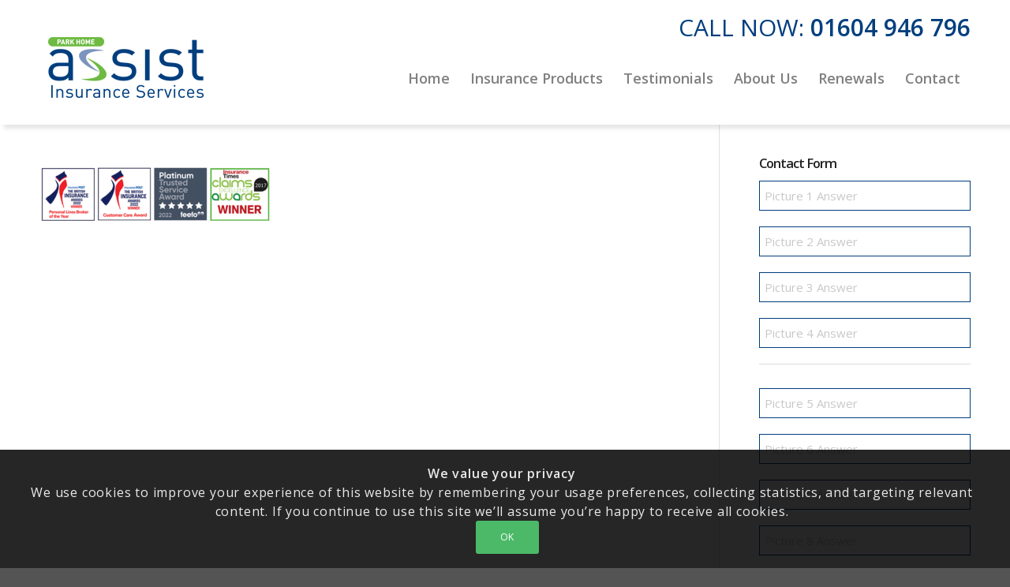

--- FILE ---
content_type: text/html; charset=UTF-8
request_url: https://www.parkhomeassist.co.uk/vermin-icon-page/new-award-logos-2022-3
body_size: 24028
content:
<!DOCTYPE html>
<html lang="en-GB" class="html_stretched responsive av-preloader-disabled  html_header_top html_logo_left html_main_nav_header html_menu_right html_large html_header_sticky html_header_shrinking html_header_topbar_active html_mobile_menu_tablet html_header_searchicon_disabled html_content_align_center html_header_unstick_top_disabled html_header_stretch_disabled html_elegant-blog html_av-submenu-hidden html_av-submenu-display-click html_av-overlay-side html_av-overlay-side-classic html_83 html_av-submenu-noclone html_entry_id_42391 av-cookies-consent-show-message-bar av-cookies-cookie-consent-enabled av-cookies-can-opt-out av-cookies-user-silent-accept avia-cookie-check-browser-settings av-no-preview av-default-lightbox html_text_menu_active av-mobile-menu-switch-default">
<head>
<meta charset="UTF-8" />


<!-- mobile setting -->
<meta name="viewport" content="width=device-width, initial-scale=1">

<!-- Scripts/CSS and wp_head hook -->
<meta name='robots' content='index, follow, max-image-preview:large, max-snippet:-1, max-video-preview:-1' />
	<style>img:is([sizes="auto" i], [sizes^="auto," i]) { contain-intrinsic-size: 3000px 1500px }</style>
	
				<script type='text/javascript'>

				function avia_cookie_check_sessionStorage()
				{
					//	FF throws error when all cookies blocked !!
					var sessionBlocked = false;
					try
					{
						var test = sessionStorage.getItem( 'aviaCookieRefused' ) != null;
					}
					catch(e)
					{
						sessionBlocked = true;
					}

					var aviaCookieRefused = ! sessionBlocked ? sessionStorage.getItem( 'aviaCookieRefused' ) : null;

					var html = document.getElementsByTagName('html')[0];

					/**
					 * Set a class to avoid calls to sessionStorage
					 */
					if( sessionBlocked || aviaCookieRefused )
					{
						if( html.className.indexOf('av-cookies-session-refused') < 0 )
						{
							html.className += ' av-cookies-session-refused';
						}
					}

					if( sessionBlocked || aviaCookieRefused || document.cookie.match(/aviaCookieConsent/) )
					{
						if( html.className.indexOf('av-cookies-user-silent-accept') >= 0 )
						{
							 html.className = html.className.replace(/\bav-cookies-user-silent-accept\b/g, '');
						}
					}
				}

				avia_cookie_check_sessionStorage();

			</script>
			
	<!-- This site is optimized with the Yoast SEO plugin v25.1 - https://yoast.com/wordpress/plugins/seo/ -->
	<title>Multi-Award-Winning Insurance Specialists - Residential Park Home Insurance</title>
	<link rel="canonical" href="https://www.parkhomeassist.co.uk/vermin-icon-page/new-award-logos-2022-3/" />
	<meta property="og:locale" content="en_GB" />
	<meta property="og:type" content="article" />
	<meta property="og:title" content="Multi-Award-Winning Insurance Specialists - Residential Park Home Insurance" />
	<meta property="og:url" content="https://www.parkhomeassist.co.uk/vermin-icon-page/new-award-logos-2022-3/" />
	<meta property="og:site_name" content="Residential Park Home Insurance" />
	<meta property="article:publisher" content="https://www.facebook.com/ParkHomeAssist/" />
	<meta property="article:modified_time" content="2022-10-20T08:21:55+00:00" />
	<meta property="og:image" content="https://www.parkhomeassist.co.uk/vermin-icon-page/new-award-logos-2022-3" />
	<meta property="og:image:width" content="683" />
	<meta property="og:image:height" content="160" />
	<meta property="og:image:type" content="image/png" />
	<meta name="twitter:card" content="summary_large_image" />
	<meta name="twitter:site" content="@parkhomeassist" />
	<script type="application/ld+json" class="yoast-schema-graph">{"@context":"https://schema.org","@graph":[{"@type":"WebPage","@id":"https://www.parkhomeassist.co.uk/vermin-icon-page/new-award-logos-2022-3/","url":"https://www.parkhomeassist.co.uk/vermin-icon-page/new-award-logos-2022-3/","name":"Multi-Award-Winning Insurance Specialists - Residential Park Home Insurance","isPartOf":{"@id":"https://www.parkhomeassist.co.uk/#website"},"primaryImageOfPage":{"@id":"https://www.parkhomeassist.co.uk/vermin-icon-page/new-award-logos-2022-3/#primaryimage"},"image":{"@id":"https://www.parkhomeassist.co.uk/vermin-icon-page/new-award-logos-2022-3/#primaryimage"},"thumbnailUrl":"https://www.parkhomeassist.co.uk/wp-content/uploads/2022/10/New-Award-Logos-2022-2.png","datePublished":"2022-10-20T08:15:37+00:00","dateModified":"2022-10-20T08:21:55+00:00","breadcrumb":{"@id":"https://www.parkhomeassist.co.uk/vermin-icon-page/new-award-logos-2022-3/#breadcrumb"},"inLanguage":"en-GB","potentialAction":[{"@type":"ReadAction","target":["https://www.parkhomeassist.co.uk/vermin-icon-page/new-award-logos-2022-3/"]}]},{"@type":"ImageObject","inLanguage":"en-GB","@id":"https://www.parkhomeassist.co.uk/vermin-icon-page/new-award-logos-2022-3/#primaryimage","url":"https://www.parkhomeassist.co.uk/wp-content/uploads/2022/10/New-Award-Logos-2022-2.png","contentUrl":"https://www.parkhomeassist.co.uk/wp-content/uploads/2022/10/New-Award-Logos-2022-2.png","width":683,"height":160},{"@type":"BreadcrumbList","@id":"https://www.parkhomeassist.co.uk/vermin-icon-page/new-award-logos-2022-3/#breadcrumb","itemListElement":[{"@type":"ListItem","position":1,"name":"Home","item":"https://www.parkhomeassist.co.uk/homepage"},{"@type":"ListItem","position":2,"name":"Vermin Page","item":"https://www.parkhomeassist.co.uk/vermin-icon-page"},{"@type":"ListItem","position":3,"name":"Multi-Award-Winning Insurance Specialists"}]},{"@type":"WebSite","@id":"https://www.parkhomeassist.co.uk/#website","url":"https://www.parkhomeassist.co.uk/","name":"Residential Park Home Insurance","description":"Park home insurance direct from the UK based park and holiday lodge insurance specialist, Park Home Assist.","publisher":{"@id":"https://www.parkhomeassist.co.uk/#organization"},"potentialAction":[{"@type":"SearchAction","target":{"@type":"EntryPoint","urlTemplate":"https://www.parkhomeassist.co.uk/?s={search_term_string}"},"query-input":{"@type":"PropertyValueSpecification","valueRequired":true,"valueName":"search_term_string"}}],"inLanguage":"en-GB"},{"@type":"Organization","@id":"https://www.parkhomeassist.co.uk/#organization","name":"Park Home Assist","url":"https://www.parkhomeassist.co.uk/","logo":{"@type":"ImageObject","inLanguage":"en-GB","@id":"https://www.parkhomeassist.co.uk/#/schema/logo/image/","url":"https://www.parkhomeassist.co.uk/wp-content/uploads/2017/05/logov2.png","contentUrl":"https://www.parkhomeassist.co.uk/wp-content/uploads/2017/05/logov2.png","width":220,"height":91,"caption":"Park Home Assist"},"image":{"@id":"https://www.parkhomeassist.co.uk/#/schema/logo/image/"},"sameAs":["https://www.facebook.com/ParkHomeAssist/","https://x.com/parkhomeassist","https://www.linkedin.com/company/park-home-assist-insurance-services/"]}]}</script>
	<!-- / Yoast SEO plugin. -->


<link rel='dns-prefetch' href='//cdnjs.cloudflare.com' />
<link rel="alternate" type="application/rss+xml" title="Residential Park Home Insurance &raquo; Feed" href="https://www.parkhomeassist.co.uk/feed" />
<link rel="alternate" type="application/rss+xml" title="Residential Park Home Insurance &raquo; Comments Feed" href="https://www.parkhomeassist.co.uk/comments/feed" />
		<!-- This site uses the Google Analytics by ExactMetrics plugin v8.5.3 - Using Analytics tracking - https://www.exactmetrics.com/ -->
							<script src="//www.googletagmanager.com/gtag/js?id=G-220KW75E4G"  data-cfasync="false" data-wpfc-render="false" type="text/javascript" async></script>
			<script data-cfasync="false" data-wpfc-render="false" type="text/javascript">
				var em_version = '8.5.3';
				var em_track_user = true;
				var em_no_track_reason = '';
								var ExactMetricsDefaultLocations = {"page_location":"https:\/\/www.parkhomeassist.co.uk\/vermin-icon-page\/new-award-logos-2022-3\/"};
				if ( typeof ExactMetricsPrivacyGuardFilter === 'function' ) {
					var ExactMetricsLocations = (typeof ExactMetricsExcludeQuery === 'object') ? ExactMetricsPrivacyGuardFilter( ExactMetricsExcludeQuery ) : ExactMetricsPrivacyGuardFilter( ExactMetricsDefaultLocations );
				} else {
					var ExactMetricsLocations = (typeof ExactMetricsExcludeQuery === 'object') ? ExactMetricsExcludeQuery : ExactMetricsDefaultLocations;
				}

								var disableStrs = [
										'ga-disable-G-220KW75E4G',
									];

				/* Function to detect opted out users */
				function __gtagTrackerIsOptedOut() {
					for (var index = 0; index < disableStrs.length; index++) {
						if (document.cookie.indexOf(disableStrs[index] + '=true') > -1) {
							return true;
						}
					}

					return false;
				}

				/* Disable tracking if the opt-out cookie exists. */
				if (__gtagTrackerIsOptedOut()) {
					for (var index = 0; index < disableStrs.length; index++) {
						window[disableStrs[index]] = true;
					}
				}

				/* Opt-out function */
				function __gtagTrackerOptout() {
					for (var index = 0; index < disableStrs.length; index++) {
						document.cookie = disableStrs[index] + '=true; expires=Thu, 31 Dec 2099 23:59:59 UTC; path=/';
						window[disableStrs[index]] = true;
					}
				}

				if ('undefined' === typeof gaOptout) {
					function gaOptout() {
						__gtagTrackerOptout();
					}
				}
								window.dataLayer = window.dataLayer || [];

				window.ExactMetricsDualTracker = {
					helpers: {},
					trackers: {},
				};
				if (em_track_user) {
					function __gtagDataLayer() {
						dataLayer.push(arguments);
					}

					function __gtagTracker(type, name, parameters) {
						if (!parameters) {
							parameters = {};
						}

						if (parameters.send_to) {
							__gtagDataLayer.apply(null, arguments);
							return;
						}

						if (type === 'event') {
														parameters.send_to = exactmetrics_frontend.v4_id;
							var hookName = name;
							if (typeof parameters['event_category'] !== 'undefined') {
								hookName = parameters['event_category'] + ':' + name;
							}

							if (typeof ExactMetricsDualTracker.trackers[hookName] !== 'undefined') {
								ExactMetricsDualTracker.trackers[hookName](parameters);
							} else {
								__gtagDataLayer('event', name, parameters);
							}
							
						} else {
							__gtagDataLayer.apply(null, arguments);
						}
					}

					__gtagTracker('js', new Date());
					__gtagTracker('set', {
						'developer_id.dNDMyYj': true,
											});
					if ( ExactMetricsLocations.page_location ) {
						__gtagTracker('set', ExactMetricsLocations);
					}
										__gtagTracker('config', 'G-220KW75E4G', {"forceSSL":"true"} );
															window.gtag = __gtagTracker;										(function () {
						/* https://developers.google.com/analytics/devguides/collection/analyticsjs/ */
						/* ga and __gaTracker compatibility shim. */
						var noopfn = function () {
							return null;
						};
						var newtracker = function () {
							return new Tracker();
						};
						var Tracker = function () {
							return null;
						};
						var p = Tracker.prototype;
						p.get = noopfn;
						p.set = noopfn;
						p.send = function () {
							var args = Array.prototype.slice.call(arguments);
							args.unshift('send');
							__gaTracker.apply(null, args);
						};
						var __gaTracker = function () {
							var len = arguments.length;
							if (len === 0) {
								return;
							}
							var f = arguments[len - 1];
							if (typeof f !== 'object' || f === null || typeof f.hitCallback !== 'function') {
								if ('send' === arguments[0]) {
									var hitConverted, hitObject = false, action;
									if ('event' === arguments[1]) {
										if ('undefined' !== typeof arguments[3]) {
											hitObject = {
												'eventAction': arguments[3],
												'eventCategory': arguments[2],
												'eventLabel': arguments[4],
												'value': arguments[5] ? arguments[5] : 1,
											}
										}
									}
									if ('pageview' === arguments[1]) {
										if ('undefined' !== typeof arguments[2]) {
											hitObject = {
												'eventAction': 'page_view',
												'page_path': arguments[2],
											}
										}
									}
									if (typeof arguments[2] === 'object') {
										hitObject = arguments[2];
									}
									if (typeof arguments[5] === 'object') {
										Object.assign(hitObject, arguments[5]);
									}
									if ('undefined' !== typeof arguments[1].hitType) {
										hitObject = arguments[1];
										if ('pageview' === hitObject.hitType) {
											hitObject.eventAction = 'page_view';
										}
									}
									if (hitObject) {
										action = 'timing' === arguments[1].hitType ? 'timing_complete' : hitObject.eventAction;
										hitConverted = mapArgs(hitObject);
										__gtagTracker('event', action, hitConverted);
									}
								}
								return;
							}

							function mapArgs(args) {
								var arg, hit = {};
								var gaMap = {
									'eventCategory': 'event_category',
									'eventAction': 'event_action',
									'eventLabel': 'event_label',
									'eventValue': 'event_value',
									'nonInteraction': 'non_interaction',
									'timingCategory': 'event_category',
									'timingVar': 'name',
									'timingValue': 'value',
									'timingLabel': 'event_label',
									'page': 'page_path',
									'location': 'page_location',
									'title': 'page_title',
									'referrer' : 'page_referrer',
								};
								for (arg in args) {
																		if (!(!args.hasOwnProperty(arg) || !gaMap.hasOwnProperty(arg))) {
										hit[gaMap[arg]] = args[arg];
									} else {
										hit[arg] = args[arg];
									}
								}
								return hit;
							}

							try {
								f.hitCallback();
							} catch (ex) {
							}
						};
						__gaTracker.create = newtracker;
						__gaTracker.getByName = newtracker;
						__gaTracker.getAll = function () {
							return [];
						};
						__gaTracker.remove = noopfn;
						__gaTracker.loaded = true;
						window['__gaTracker'] = __gaTracker;
					})();
									} else {
										console.log("");
					(function () {
						function __gtagTracker() {
							return null;
						}

						window['__gtagTracker'] = __gtagTracker;
						window['gtag'] = __gtagTracker;
					})();
									}
			</script>
				<!-- / Google Analytics by ExactMetrics -->
		<link rel='stylesheet' id='wp-block-library-css' href='https://www.parkhomeassist.co.uk/wp-includes/css/dist/block-library/style.min.css?ver=6.8.3' type='text/css' media='all' />
<style id='pdfemb-pdf-embedder-viewer-style-inline-css' type='text/css'>
.wp-block-pdfemb-pdf-embedder-viewer{max-width:none}

</style>
<style id='global-styles-inline-css' type='text/css'>
:root{--wp--preset--aspect-ratio--square: 1;--wp--preset--aspect-ratio--4-3: 4/3;--wp--preset--aspect-ratio--3-4: 3/4;--wp--preset--aspect-ratio--3-2: 3/2;--wp--preset--aspect-ratio--2-3: 2/3;--wp--preset--aspect-ratio--16-9: 16/9;--wp--preset--aspect-ratio--9-16: 9/16;--wp--preset--color--black: #000000;--wp--preset--color--cyan-bluish-gray: #abb8c3;--wp--preset--color--white: #ffffff;--wp--preset--color--pale-pink: #f78da7;--wp--preset--color--vivid-red: #cf2e2e;--wp--preset--color--luminous-vivid-orange: #ff6900;--wp--preset--color--luminous-vivid-amber: #fcb900;--wp--preset--color--light-green-cyan: #7bdcb5;--wp--preset--color--vivid-green-cyan: #00d084;--wp--preset--color--pale-cyan-blue: #8ed1fc;--wp--preset--color--vivid-cyan-blue: #0693e3;--wp--preset--color--vivid-purple: #9b51e0;--wp--preset--color--metallic-red: #b02b2c;--wp--preset--color--maximum-yellow-red: #edae44;--wp--preset--color--yellow-sun: #eeee22;--wp--preset--color--palm-leaf: #83a846;--wp--preset--color--aero: #7bb0e7;--wp--preset--color--old-lavender: #745f7e;--wp--preset--color--steel-teal: #5f8789;--wp--preset--color--raspberry-pink: #d65799;--wp--preset--color--medium-turquoise: #4ecac2;--wp--preset--gradient--vivid-cyan-blue-to-vivid-purple: linear-gradient(135deg,rgba(6,147,227,1) 0%,rgb(155,81,224) 100%);--wp--preset--gradient--light-green-cyan-to-vivid-green-cyan: linear-gradient(135deg,rgb(122,220,180) 0%,rgb(0,208,130) 100%);--wp--preset--gradient--luminous-vivid-amber-to-luminous-vivid-orange: linear-gradient(135deg,rgba(252,185,0,1) 0%,rgba(255,105,0,1) 100%);--wp--preset--gradient--luminous-vivid-orange-to-vivid-red: linear-gradient(135deg,rgba(255,105,0,1) 0%,rgb(207,46,46) 100%);--wp--preset--gradient--very-light-gray-to-cyan-bluish-gray: linear-gradient(135deg,rgb(238,238,238) 0%,rgb(169,184,195) 100%);--wp--preset--gradient--cool-to-warm-spectrum: linear-gradient(135deg,rgb(74,234,220) 0%,rgb(151,120,209) 20%,rgb(207,42,186) 40%,rgb(238,44,130) 60%,rgb(251,105,98) 80%,rgb(254,248,76) 100%);--wp--preset--gradient--blush-light-purple: linear-gradient(135deg,rgb(255,206,236) 0%,rgb(152,150,240) 100%);--wp--preset--gradient--blush-bordeaux: linear-gradient(135deg,rgb(254,205,165) 0%,rgb(254,45,45) 50%,rgb(107,0,62) 100%);--wp--preset--gradient--luminous-dusk: linear-gradient(135deg,rgb(255,203,112) 0%,rgb(199,81,192) 50%,rgb(65,88,208) 100%);--wp--preset--gradient--pale-ocean: linear-gradient(135deg,rgb(255,245,203) 0%,rgb(182,227,212) 50%,rgb(51,167,181) 100%);--wp--preset--gradient--electric-grass: linear-gradient(135deg,rgb(202,248,128) 0%,rgb(113,206,126) 100%);--wp--preset--gradient--midnight: linear-gradient(135deg,rgb(2,3,129) 0%,rgb(40,116,252) 100%);--wp--preset--font-size--small: 1rem;--wp--preset--font-size--medium: 1.125rem;--wp--preset--font-size--large: 1.75rem;--wp--preset--font-size--x-large: clamp(1.75rem, 3vw, 2.25rem);--wp--preset--spacing--20: 0.44rem;--wp--preset--spacing--30: 0.67rem;--wp--preset--spacing--40: 1rem;--wp--preset--spacing--50: 1.5rem;--wp--preset--spacing--60: 2.25rem;--wp--preset--spacing--70: 3.38rem;--wp--preset--spacing--80: 5.06rem;--wp--preset--shadow--natural: 6px 6px 9px rgba(0, 0, 0, 0.2);--wp--preset--shadow--deep: 12px 12px 50px rgba(0, 0, 0, 0.4);--wp--preset--shadow--sharp: 6px 6px 0px rgba(0, 0, 0, 0.2);--wp--preset--shadow--outlined: 6px 6px 0px -3px rgba(255, 255, 255, 1), 6px 6px rgba(0, 0, 0, 1);--wp--preset--shadow--crisp: 6px 6px 0px rgba(0, 0, 0, 1);}:root { --wp--style--global--content-size: 800px;--wp--style--global--wide-size: 1130px; }:where(body) { margin: 0; }.wp-site-blocks > .alignleft { float: left; margin-right: 2em; }.wp-site-blocks > .alignright { float: right; margin-left: 2em; }.wp-site-blocks > .aligncenter { justify-content: center; margin-left: auto; margin-right: auto; }:where(.is-layout-flex){gap: 0.5em;}:where(.is-layout-grid){gap: 0.5em;}.is-layout-flow > .alignleft{float: left;margin-inline-start: 0;margin-inline-end: 2em;}.is-layout-flow > .alignright{float: right;margin-inline-start: 2em;margin-inline-end: 0;}.is-layout-flow > .aligncenter{margin-left: auto !important;margin-right: auto !important;}.is-layout-constrained > .alignleft{float: left;margin-inline-start: 0;margin-inline-end: 2em;}.is-layout-constrained > .alignright{float: right;margin-inline-start: 2em;margin-inline-end: 0;}.is-layout-constrained > .aligncenter{margin-left: auto !important;margin-right: auto !important;}.is-layout-constrained > :where(:not(.alignleft):not(.alignright):not(.alignfull)){max-width: var(--wp--style--global--content-size);margin-left: auto !important;margin-right: auto !important;}.is-layout-constrained > .alignwide{max-width: var(--wp--style--global--wide-size);}body .is-layout-flex{display: flex;}.is-layout-flex{flex-wrap: wrap;align-items: center;}.is-layout-flex > :is(*, div){margin: 0;}body .is-layout-grid{display: grid;}.is-layout-grid > :is(*, div){margin: 0;}body{padding-top: 0px;padding-right: 0px;padding-bottom: 0px;padding-left: 0px;}a:where(:not(.wp-element-button)){text-decoration: underline;}:root :where(.wp-element-button, .wp-block-button__link){background-color: #32373c;border-width: 0;color: #fff;font-family: inherit;font-size: inherit;line-height: inherit;padding: calc(0.667em + 2px) calc(1.333em + 2px);text-decoration: none;}.has-black-color{color: var(--wp--preset--color--black) !important;}.has-cyan-bluish-gray-color{color: var(--wp--preset--color--cyan-bluish-gray) !important;}.has-white-color{color: var(--wp--preset--color--white) !important;}.has-pale-pink-color{color: var(--wp--preset--color--pale-pink) !important;}.has-vivid-red-color{color: var(--wp--preset--color--vivid-red) !important;}.has-luminous-vivid-orange-color{color: var(--wp--preset--color--luminous-vivid-orange) !important;}.has-luminous-vivid-amber-color{color: var(--wp--preset--color--luminous-vivid-amber) !important;}.has-light-green-cyan-color{color: var(--wp--preset--color--light-green-cyan) !important;}.has-vivid-green-cyan-color{color: var(--wp--preset--color--vivid-green-cyan) !important;}.has-pale-cyan-blue-color{color: var(--wp--preset--color--pale-cyan-blue) !important;}.has-vivid-cyan-blue-color{color: var(--wp--preset--color--vivid-cyan-blue) !important;}.has-vivid-purple-color{color: var(--wp--preset--color--vivid-purple) !important;}.has-metallic-red-color{color: var(--wp--preset--color--metallic-red) !important;}.has-maximum-yellow-red-color{color: var(--wp--preset--color--maximum-yellow-red) !important;}.has-yellow-sun-color{color: var(--wp--preset--color--yellow-sun) !important;}.has-palm-leaf-color{color: var(--wp--preset--color--palm-leaf) !important;}.has-aero-color{color: var(--wp--preset--color--aero) !important;}.has-old-lavender-color{color: var(--wp--preset--color--old-lavender) !important;}.has-steel-teal-color{color: var(--wp--preset--color--steel-teal) !important;}.has-raspberry-pink-color{color: var(--wp--preset--color--raspberry-pink) !important;}.has-medium-turquoise-color{color: var(--wp--preset--color--medium-turquoise) !important;}.has-black-background-color{background-color: var(--wp--preset--color--black) !important;}.has-cyan-bluish-gray-background-color{background-color: var(--wp--preset--color--cyan-bluish-gray) !important;}.has-white-background-color{background-color: var(--wp--preset--color--white) !important;}.has-pale-pink-background-color{background-color: var(--wp--preset--color--pale-pink) !important;}.has-vivid-red-background-color{background-color: var(--wp--preset--color--vivid-red) !important;}.has-luminous-vivid-orange-background-color{background-color: var(--wp--preset--color--luminous-vivid-orange) !important;}.has-luminous-vivid-amber-background-color{background-color: var(--wp--preset--color--luminous-vivid-amber) !important;}.has-light-green-cyan-background-color{background-color: var(--wp--preset--color--light-green-cyan) !important;}.has-vivid-green-cyan-background-color{background-color: var(--wp--preset--color--vivid-green-cyan) !important;}.has-pale-cyan-blue-background-color{background-color: var(--wp--preset--color--pale-cyan-blue) !important;}.has-vivid-cyan-blue-background-color{background-color: var(--wp--preset--color--vivid-cyan-blue) !important;}.has-vivid-purple-background-color{background-color: var(--wp--preset--color--vivid-purple) !important;}.has-metallic-red-background-color{background-color: var(--wp--preset--color--metallic-red) !important;}.has-maximum-yellow-red-background-color{background-color: var(--wp--preset--color--maximum-yellow-red) !important;}.has-yellow-sun-background-color{background-color: var(--wp--preset--color--yellow-sun) !important;}.has-palm-leaf-background-color{background-color: var(--wp--preset--color--palm-leaf) !important;}.has-aero-background-color{background-color: var(--wp--preset--color--aero) !important;}.has-old-lavender-background-color{background-color: var(--wp--preset--color--old-lavender) !important;}.has-steel-teal-background-color{background-color: var(--wp--preset--color--steel-teal) !important;}.has-raspberry-pink-background-color{background-color: var(--wp--preset--color--raspberry-pink) !important;}.has-medium-turquoise-background-color{background-color: var(--wp--preset--color--medium-turquoise) !important;}.has-black-border-color{border-color: var(--wp--preset--color--black) !important;}.has-cyan-bluish-gray-border-color{border-color: var(--wp--preset--color--cyan-bluish-gray) !important;}.has-white-border-color{border-color: var(--wp--preset--color--white) !important;}.has-pale-pink-border-color{border-color: var(--wp--preset--color--pale-pink) !important;}.has-vivid-red-border-color{border-color: var(--wp--preset--color--vivid-red) !important;}.has-luminous-vivid-orange-border-color{border-color: var(--wp--preset--color--luminous-vivid-orange) !important;}.has-luminous-vivid-amber-border-color{border-color: var(--wp--preset--color--luminous-vivid-amber) !important;}.has-light-green-cyan-border-color{border-color: var(--wp--preset--color--light-green-cyan) !important;}.has-vivid-green-cyan-border-color{border-color: var(--wp--preset--color--vivid-green-cyan) !important;}.has-pale-cyan-blue-border-color{border-color: var(--wp--preset--color--pale-cyan-blue) !important;}.has-vivid-cyan-blue-border-color{border-color: var(--wp--preset--color--vivid-cyan-blue) !important;}.has-vivid-purple-border-color{border-color: var(--wp--preset--color--vivid-purple) !important;}.has-metallic-red-border-color{border-color: var(--wp--preset--color--metallic-red) !important;}.has-maximum-yellow-red-border-color{border-color: var(--wp--preset--color--maximum-yellow-red) !important;}.has-yellow-sun-border-color{border-color: var(--wp--preset--color--yellow-sun) !important;}.has-palm-leaf-border-color{border-color: var(--wp--preset--color--palm-leaf) !important;}.has-aero-border-color{border-color: var(--wp--preset--color--aero) !important;}.has-old-lavender-border-color{border-color: var(--wp--preset--color--old-lavender) !important;}.has-steel-teal-border-color{border-color: var(--wp--preset--color--steel-teal) !important;}.has-raspberry-pink-border-color{border-color: var(--wp--preset--color--raspberry-pink) !important;}.has-medium-turquoise-border-color{border-color: var(--wp--preset--color--medium-turquoise) !important;}.has-vivid-cyan-blue-to-vivid-purple-gradient-background{background: var(--wp--preset--gradient--vivid-cyan-blue-to-vivid-purple) !important;}.has-light-green-cyan-to-vivid-green-cyan-gradient-background{background: var(--wp--preset--gradient--light-green-cyan-to-vivid-green-cyan) !important;}.has-luminous-vivid-amber-to-luminous-vivid-orange-gradient-background{background: var(--wp--preset--gradient--luminous-vivid-amber-to-luminous-vivid-orange) !important;}.has-luminous-vivid-orange-to-vivid-red-gradient-background{background: var(--wp--preset--gradient--luminous-vivid-orange-to-vivid-red) !important;}.has-very-light-gray-to-cyan-bluish-gray-gradient-background{background: var(--wp--preset--gradient--very-light-gray-to-cyan-bluish-gray) !important;}.has-cool-to-warm-spectrum-gradient-background{background: var(--wp--preset--gradient--cool-to-warm-spectrum) !important;}.has-blush-light-purple-gradient-background{background: var(--wp--preset--gradient--blush-light-purple) !important;}.has-blush-bordeaux-gradient-background{background: var(--wp--preset--gradient--blush-bordeaux) !important;}.has-luminous-dusk-gradient-background{background: var(--wp--preset--gradient--luminous-dusk) !important;}.has-pale-ocean-gradient-background{background: var(--wp--preset--gradient--pale-ocean) !important;}.has-electric-grass-gradient-background{background: var(--wp--preset--gradient--electric-grass) !important;}.has-midnight-gradient-background{background: var(--wp--preset--gradient--midnight) !important;}.has-small-font-size{font-size: var(--wp--preset--font-size--small) !important;}.has-medium-font-size{font-size: var(--wp--preset--font-size--medium) !important;}.has-large-font-size{font-size: var(--wp--preset--font-size--large) !important;}.has-x-large-font-size{font-size: var(--wp--preset--font-size--x-large) !important;}
:where(.wp-block-post-template.is-layout-flex){gap: 1.25em;}:where(.wp-block-post-template.is-layout-grid){gap: 1.25em;}
:where(.wp-block-columns.is-layout-flex){gap: 2em;}:where(.wp-block-columns.is-layout-grid){gap: 2em;}
:root :where(.wp-block-pullquote){font-size: 1.5em;line-height: 1.6;}
</style>
<link rel='stylesheet' id='contact-form-shortcode-finder-css' href='https://www.parkhomeassist.co.uk/wp-content/plugins/cf7-shortcode-finder/public/css/contact-form-shortcode-finder-public.css?ver=1.0.0' type='text/css' media='all' />
<link rel='stylesheet' id='cf7-submissions-css' href='https://www.parkhomeassist.co.uk/wp-content/plugins/cf7-submissions/assets/css/front.css?ver=0.23' type='text/css' media='all' />
<link rel='stylesheet' id='cf7-style-frontend-style-css' href='https://www.parkhomeassist.co.uk/wp-content/plugins/contact-form-7-style/css/frontend.css?ver=3.1.9' type='text/css' media='all' />
<link rel='stylesheet' id='cf7-style-responsive-style-css' href='https://www.parkhomeassist.co.uk/wp-content/plugins/contact-form-7-style/css/responsive.css?ver=3.1.9' type='text/css' media='all' />
<link rel='stylesheet' id='qtip2-css' href='https://www.parkhomeassist.co.uk/wp-content/plugins/magic-tooltips-for-contact-form-7-pro/assets/css/jquery.qtip.min.css?ver=6.8.3' type='text/css' media='all' />
<link rel='stylesheet' id='mtfcf7p-css' href='https://www.parkhomeassist.co.uk/wp-content/plugins/magic-tooltips-for-contact-form-7-pro/assets/css/custom.css?ver=1.0.64.098' type='text/css' media='all' />
<link rel='stylesheet' id='mtfcf7p_fontawesome-css' href='https://cdnjs.cloudflare.com/ajax/libs/font-awesome/4.7.0/css/font-awesome.min.css?ver=4.7' type='text/css' media='all' />
<link rel='stylesheet' id='contact-form-7-css' href='https://www.parkhomeassist.co.uk/wp-content/plugins/contact-form-7/includes/css/styles.css?ver=6.0.6' type='text/css' media='all' />
<link rel='stylesheet' id='walcf7-datepicker-css-css' href='https://www.parkhomeassist.co.uk/wp-content/plugins/date-time-picker-for-contact-form-7/assets/css/jquery.datetimepicker.min.css?ver=1.0.0' type='text/css' media='all' />
<link rel='stylesheet' id='wpcf7-redirect-script-frontend-css' href='https://www.parkhomeassist.co.uk/wp-content/plugins/wpcf7-redirect/build/assets/frontend-script.css?ver=a0c286e30e803dfa8dc4' type='text/css' media='all' />
<link rel='stylesheet' id='dtpicker-css' href='https://www.parkhomeassist.co.uk/wp-content/plugins/date-time-picker-field/assets/js/vendor/datetimepicker/jquery.datetimepicker.min.css?ver=6.8.3' type='text/css' media='all' />
<link rel='stylesheet' id='cf7cf-style-css' href='https://www.parkhomeassist.co.uk/wp-content/plugins/cf7-conditional-fields/style.css?ver=2.5.11' type='text/css' media='all' />
<link rel='stylesheet' id='avia-merged-styles-css' href='https://www.parkhomeassist.co.uk/wp-content/uploads/dynamic_avia/avia-merged-styles-07d53e813ca4be19606083a8168d3d70---6947d70a98a72.css' type='text/css' media='all' />
<link rel='stylesheet' id='timed-content-css-css' href='https://www.parkhomeassist.co.uk/wp-content/plugins/timed-content/css/timed-content.css?ver=2.95' type='text/css' media='all' />
<script type="text/javascript" src="https://www.parkhomeassist.co.uk/wp-includes/js/jquery/jquery.min.js?ver=3.7.1" id="jquery-core-js"></script>
<script type="text/javascript" src="https://www.parkhomeassist.co.uk/wp-includes/js/jquery/jquery-migrate.min.js?ver=3.4.1" id="jquery-migrate-js"></script>
<script type="text/javascript" src="https://www.parkhomeassist.co.uk/wp-content/plugins/google-analytics-dashboard-for-wp/assets/js/frontend-gtag.min.js?ver=8.5.3" id="exactmetrics-frontend-script-js" async="async" data-wp-strategy="async"></script>
<script data-cfasync="false" data-wpfc-render="false" type="text/javascript" id='exactmetrics-frontend-script-js-extra'>/* <![CDATA[ */
var exactmetrics_frontend = {"js_events_tracking":"true","download_extensions":"zip,mp3,mpeg,pdf,docx,pptx,xlsx,rar","inbound_paths":"[{\"path\":\"\\\/go\\\/\",\"label\":\"affiliate\"},{\"path\":\"\\\/recommend\\\/\",\"label\":\"affiliate\"}]","home_url":"https:\/\/www.parkhomeassist.co.uk","hash_tracking":"false","v4_id":"G-220KW75E4G"};/* ]]> */
</script>
<script type="text/javascript" src="https://www.parkhomeassist.co.uk/wp-content/plugins/cf7-shortcode-finder/public/js/contact-form-shortcode-finder-public.js?ver=1.0.0" id="contact-form-shortcode-finder-js"></script>
<script type="text/javascript" src="https://www.parkhomeassist.co.uk/wp-content/plugins/magic-tooltips-for-contact-form-7-pro/assets/js/jquery.qtip.js?ver=6.8.3" id="qtip2-js"></script>
<script type="text/javascript" src="https://www.parkhomeassist.co.uk/wp-content/plugins/magic-tooltips-for-contact-form-7-pro/assets/js/imagesloaded.pkgd.min.js?ver=6.8.3" id="jquery.imagesloaded-js"></script>
<script type="text/javascript" id="mtfcf7p-js-extra">
/* <![CDATA[ */
var mtfcf7p = {"css_code":".mm-tooltip-cf7-container {  color: #FFFFFF;  border-radius: 5px;  font-size: 14px;  background-color: #333333;  -webkit-border-radius: 5px;  -moz-border-radius: 5px;  margin-left: 0px;  margin-top: 0px;  border-color: #333333;  border-width: 1px;}.mm-tooltip-cf7-container .qtip-content {  line-height: 150%;  padding: 2.4000000000000004px 6px 2.4000000000000004px 6px;}","css_options":"{\"fontColor\":\"#FFFFFF\",\"fontSize\":\"14\",\"backgroundColor\":\"#333333\",\"borderRadius\":5,\"offsetLeft\":\"0\",\"padding\":0.2,\"offsetTop\":\"0\",\"borderColor\":\"#333333\",\"borderWidth\":1,\"lineHeight\":\"150%\"}","js_code":"{\"position\":{\"my\":\"left center\",\"at\":\"right center\",\"adjust\":{\"method\":\"none\"}},\"style\":{\"classes\":\"mm-tooltip-cf7-container\"},\"content\":{\"text\":{\"0\":{},\"selector\":\"\",\"length\":1,\"prevObject\":{\"0\":{\"jQuery11240830647969136147\":166},\"context\":{\"jQuery11240830647969136147\":166},\"length\":1,\"selector\":\"\"},\"context\":{\"jQuery11240830647969136147\":166}}},\"show\":true}"};
var mtfcf7p_settings = {"dummy":"1","mouse_over":"1","add_icon":"1","add_icon_fontawsome":"1","default_icon":"fa fa-question-circle","add_underline":"1","custom_css":"","custom_icons":"question-circle\r\nexclamation-circle\r\ninfo-circle\r\nqrcode\r\neye\r\nuser\r\nmap-signs\r\nimage\r\nsearch\r\ncamera\r\nvideo-camera\r\ncode\r\nstar","is_valid_license_key":"1","is_premium_license_key":"1","is_valid_license_key_expire":"1769959123"};
/* ]]> */
</script>
<script type="text/javascript" src="https://www.parkhomeassist.co.uk/wp-content/plugins/magic-tooltips-for-contact-form-7-pro/assets/js/custom.js?ver=1.0.64.098" id="mtfcf7p-js"></script>
<script type="text/javascript" src="https://www.parkhomeassist.co.uk/wp-content/uploads/dynamic_avia/avia-head-scripts-070366f63d82c41a8edf227fc9d22909---6947d70aba5dd.js" id="avia-head-scripts-js"></script>
<script type="text/javascript" src="https://www.parkhomeassist.co.uk/wp-content/plugins/timed-content/js/timed-content.js?ver=2.95" id="timed-content_js-js"></script>
<link rel="https://api.w.org/" href="https://www.parkhomeassist.co.uk/wp-json/" /><link rel="alternate" title="JSON" type="application/json" href="https://www.parkhomeassist.co.uk/wp-json/wp/v2/media/42391" /><link rel="EditURI" type="application/rsd+xml" title="RSD" href="https://www.parkhomeassist.co.uk/xmlrpc.php?rsd" />
<meta name="generator" content="WordPress 6.8.3" />
<link rel='shortlink' href='https://www.parkhomeassist.co.uk/?p=42391' />
<link rel="alternate" title="oEmbed (JSON)" type="application/json+oembed" href="https://www.parkhomeassist.co.uk/wp-json/oembed/1.0/embed?url=https%3A%2F%2Fwww.parkhomeassist.co.uk%2Fvermin-icon-page%2Fnew-award-logos-2022-3" />
<link rel="alternate" title="oEmbed (XML)" type="text/xml+oembed" href="https://www.parkhomeassist.co.uk/wp-json/oembed/1.0/embed?url=https%3A%2F%2Fwww.parkhomeassist.co.uk%2Fvermin-icon-page%2Fnew-award-logos-2022-3&#038;format=xml" />
<!-- Facebook Pixel Code -->
<script>
  !function(f,b,e,v,n,t,s)
  {if(f.fbq)return;n=f.fbq=function(){n.callMethod?
  n.callMethod.apply(n,arguments):n.queue.push(arguments)};
  if(!f._fbq)f._fbq=n;n.push=n;n.loaded=!0;n.version='2.0';
  n.queue=[];t=b.createElement(e);t.async=!0;
  t.src=v;s=b.getElementsByTagName(e)[0];
  s.parentNode.insertBefore(t,s)}(window, document,'script',
  'https://connect.facebook.net/en_US/fbevents.js');
  fbq('init', '1539903756110984');
  fbq('track', 'PageView');
</script>
<noscript><img height="1" width="1" style="display:none"
  src="https://www.facebook.com/tr?id=1539903756110984&ev=PageView&noscript=1"
/></noscript>
<!-- End Facebook Pixel Code -->

<script>(function(w,d,t,r,u){var f,n,i;w[u]=w[u]||[],f=function(){var o={ti:"5681279"};o.q=w[u],w[u]=new UET(o),w[u].push("pageLoad")},n=d.createElement(t),n.src=r,n.async=1,n.onload=n.onreadystatechange=function(){var s=this.readyState;s&&s!=="loaded"&&s!=="complete"||(f(),n.onload=n.onreadystatechange=null)},i=d.getElementsByTagName(t)[0],i.parentNode.insertBefore(n,i)})(window,document,"script","//bat.bing.com/bat.js","uetq");</script>


<!-- Google tag (gtag.js) -->
<script async src="https://www.googletagmanager.com/gtag/js?id=G-4M43KSJXBC"></script>
<script>
  window.dataLayer = window.dataLayer || [];
  function gtag(){dataLayer.push(arguments);}
  gtag('js', new Date());

  gtag('config', 'G-4M43KSJXBC');
</script>

		<script>
			document.documentElement.className = document.documentElement.className.replace('no-js', 'js');
		</script>
				<style>
			.no-js img.lazyload {
				display: none;
			}

			figure.wp-block-image img.lazyloading {
				min-width: 150px;
			}

						.lazyload, .lazyloading {
				opacity: 0;
			}

			.lazyloaded {
				opacity: 1;
				transition: opacity 400ms;
				transition-delay: 0ms;
			}

					</style>
		
<link rel="icon" href="https://www.parkhomeassist.co.uk/wp-content/uploads/2024/11/pha-favicon.png" type="image/png">
<!--[if lt IE 9]><script src="https://www.parkhomeassist.co.uk/wp-content/themes/enfold/js/html5shiv.js"></script><![endif]--><link rel="profile" href="https://gmpg.org/xfn/11" />
<link rel="alternate" type="application/rss+xml" title="Residential Park Home Insurance RSS2 Feed" href="https://www.parkhomeassist.co.uk/feed" />
<link rel="pingback" href="https://www.parkhomeassist.co.uk/xmlrpc.php" />

<style class='cf7-style' media='screen' type='text/css'>
body .cf7-style.cf7-style-28552 input[type='checkbox'] {height: 20px;width: 20px;}body .cf7-style.cf7-style-28552 input {color: #003a79;}body .cf7-style.cf7-style-28552 label {color: #ffffff;font-size: 16px;font-weight: bold;}body .cf7-style.cf7-style-28552 p {color: #ffffff;}body .cf7-style.cf7-style-28552 select {color: #cccccc;}body .cf7-style.cf7-style-28552 input[type='submit'] {background-color: #74b428;border-bottom-width: 2px;border-color: #003a79;border-left-width: 2px;border-right-width: 2px;border-style: solid;border-top-width: 2px;color: #ffffff;font-size: 15px;font-weight: bold;height: 35px;padding-bottom: 0;padding-left: 0;padding-right: 0;padding-top: 0;width: 70%;}body .cf7-style.cf7-style-28552 textarea {color: #003a79;}body .cf7-style.cf7-style-28552 .wpcf7-not-valid-tip {border-bottom-width: 0;border-left-width: 0;border-right-width: 0;border-top-width: 0;margin-bottom: 10px;margin-left: -0px;margin-right: -0px;margin-top: -15px;}body .cf7-style.cf7-style-28552 ::-webkit-input-placeholder {color: #003a78;font-weight: normal;}body .cf7-style.cf7-style-28552 ::-moz-placeholder {color: #003a78;font-weight: normal;}body .cf7-style.cf7-style-28552 :-ms-input-placeholder {color: #003a78;font-weight: normal;}body .cf7-style.cf7-style-28552 :-moz-placeholder {color: #003a78;font-weight: normal;}body .cf7-style.cf7-style-22291 input[type='checkbox'] {height: 20px;width: 20px;}body .cf7-style.cf7-style-22291 input {color: #003a79;}body .cf7-style.cf7-style-22291 label {color: #003a79;font-size: 16px;font-weight: bold;}body .cf7-style.cf7-style-22291 p {color: #003a79;}body .cf7-style.cf7-style-22291 select {color: #cccccc;}body .cf7-style.cf7-style-22291 input[type='submit'] {background-color: #74b428;border-bottom-width: 2px;border-color: #003a79;border-left-width: 2px;border-right-width: 2px;border-style: solid;border-top-width: 2px;color: #ffffff;font-size: 15px;font-weight: bold;height: 35px;padding-bottom: 0;padding-left: 0;padding-right: 0;padding-top: 0;width: 70%;}body .cf7-style.cf7-style-22291 textarea {color: #003a79;}body .cf7-style.cf7-style-22291 .wpcf7-not-valid-tip {border-bottom-width: 0;border-left-width: 0;border-right-width: 0;border-top-width: 0;margin-bottom: 10px;margin-left: -0px;margin-right: -0px;margin-top: -15px;}body .cf7-style.cf7-style-22291 ::-webkit-input-placeholder {color: #003a78;font-weight: normal;}body .cf7-style.cf7-style-22291 ::-moz-placeholder {color: #003a78;font-weight: normal;}body .cf7-style.cf7-style-22291 :-ms-input-placeholder {color: #003a78;font-weight: normal;}body .cf7-style.cf7-style-22291 :-moz-placeholder {color: #003a78;font-weight: normal;}body .cf7-style.cf7-style-14199 .wpcf7-not-valid-tip {border-bottom-width: 0;border-left-width: 0;border-right-width: 0;border-top-width: 0;font-weight: bold;margin-bottom: 10px;margin-left: 0;margin-right: 0;margin-top: -20px;padding-bottom: 0;padding-left: 0;padding-right: 0;padding-top: 0;text-indent: 7px;}body .cf7-style.cf7-style-14199 .wpcf7-validation-errors {background-color: #ffffff;}body .cf7-style.cf7-style-14199 ::-webkit-input-placeholder {color: #003a78;}body .cf7-style.cf7-style-14199 ::-moz-placeholder {color: #003a78;}body .cf7-style.cf7-style-14199 :-ms-input-placeholder {color: #003a78;}body .cf7-style.cf7-style-14199 :-moz-placeholder {color: #003a78;}body .cf7-style.cf7-style-5964 input[type='submit'] {background-color: #4bb969;font-size: 24px;font-weight: bold;height: 48px;width: 50%;}
</style>

<!-- To speed up the rendering and to display the site as fast as possible to the user we include some styles and scripts for above the fold content inline -->
<script type="text/javascript">'use strict';var avia_is_mobile=!1;if(/Android|webOS|iPhone|iPad|iPod|BlackBerry|IEMobile|Opera Mini/i.test(navigator.userAgent)&&'ontouchstart' in document.documentElement){avia_is_mobile=!0;document.documentElement.className+=' avia_mobile '}
else{document.documentElement.className+=' avia_desktop '};document.documentElement.className+=' js_active ';(function(){var e=['-webkit-','-moz-','-ms-',''],n='',o=!1,a=!1;for(var t in e){if(e[t]+'transform' in document.documentElement.style){o=!0;n=e[t]+'transform'};if(e[t]+'perspective' in document.documentElement.style){a=!0}};if(o){document.documentElement.className+=' avia_transform '};if(a){document.documentElement.className+=' avia_transform3d '};if(typeof document.getElementsByClassName=='function'&&typeof document.documentElement.getBoundingClientRect=='function'&&avia_is_mobile==!1){if(n&&window.innerHeight>0){setTimeout(function(){var e=0,o={},a=0,t=document.getElementsByClassName('av-parallax'),i=window.pageYOffset||document.documentElement.scrollTop;for(e=0;e<t.length;e++){t[e].style.top='0px';o=t[e].getBoundingClientRect();a=Math.ceil((window.innerHeight+i-o.top)*0.3);t[e].style[n]='translate(0px, '+a+'px)';t[e].style.top='auto';t[e].className+=' enabled-parallax '}},50)}}})();</script><style type="text/css">
		@font-face {font-family: 'entypo-fontello-enfold'; font-weight: normal; font-style: normal; font-display: auto;
		src: url('https://www.parkhomeassist.co.uk/wp-content/themes/enfold/config-templatebuilder/avia-template-builder/assets/fonts/entypo-fontello-enfold/entypo-fontello-enfold.woff2') format('woff2'),
		url('https://www.parkhomeassist.co.uk/wp-content/themes/enfold/config-templatebuilder/avia-template-builder/assets/fonts/entypo-fontello-enfold/entypo-fontello-enfold.woff') format('woff'),
		url('https://www.parkhomeassist.co.uk/wp-content/themes/enfold/config-templatebuilder/avia-template-builder/assets/fonts/entypo-fontello-enfold/entypo-fontello-enfold.ttf') format('truetype'),
		url('https://www.parkhomeassist.co.uk/wp-content/themes/enfold/config-templatebuilder/avia-template-builder/assets/fonts/entypo-fontello-enfold/entypo-fontello-enfold.svg#entypo-fontello-enfold') format('svg'),
		url('https://www.parkhomeassist.co.uk/wp-content/themes/enfold/config-templatebuilder/avia-template-builder/assets/fonts/entypo-fontello-enfold/entypo-fontello-enfold.eot'),
		url('https://www.parkhomeassist.co.uk/wp-content/themes/enfold/config-templatebuilder/avia-template-builder/assets/fonts/entypo-fontello-enfold/entypo-fontello-enfold.eot?#iefix') format('embedded-opentype');
		}

		#top .avia-font-entypo-fontello-enfold, body .avia-font-entypo-fontello-enfold, html body [data-av_iconfont='entypo-fontello-enfold']:before{ font-family: 'entypo-fontello-enfold'; }
		
		@font-face {font-family: 'entypo-fontello'; font-weight: normal; font-style: normal; font-display: auto;
		src: url('https://www.parkhomeassist.co.uk/wp-content/themes/enfold/config-templatebuilder/avia-template-builder/assets/fonts/entypo-fontello/entypo-fontello.woff2') format('woff2'),
		url('https://www.parkhomeassist.co.uk/wp-content/themes/enfold/config-templatebuilder/avia-template-builder/assets/fonts/entypo-fontello/entypo-fontello.woff') format('woff'),
		url('https://www.parkhomeassist.co.uk/wp-content/themes/enfold/config-templatebuilder/avia-template-builder/assets/fonts/entypo-fontello/entypo-fontello.ttf') format('truetype'),
		url('https://www.parkhomeassist.co.uk/wp-content/themes/enfold/config-templatebuilder/avia-template-builder/assets/fonts/entypo-fontello/entypo-fontello.svg#entypo-fontello') format('svg'),
		url('https://www.parkhomeassist.co.uk/wp-content/themes/enfold/config-templatebuilder/avia-template-builder/assets/fonts/entypo-fontello/entypo-fontello.eot'),
		url('https://www.parkhomeassist.co.uk/wp-content/themes/enfold/config-templatebuilder/avia-template-builder/assets/fonts/entypo-fontello/entypo-fontello.eot?#iefix') format('embedded-opentype');
		}

		#top .avia-font-entypo-fontello, body .avia-font-entypo-fontello, html body [data-av_iconfont='entypo-fontello']:before{ font-family: 'entypo-fontello'; }
		</style>

<!--
Debugging Info for Theme support: 

Theme: Enfold
Version: 7.1
Installed: enfold
AviaFramework Version: 5.6
AviaBuilder Version: 6.0
aviaElementManager Version: 1.0.1
ML:512-PU:82-PLA:34
WP:6.8.3
Compress: CSS:all theme files - JS:all theme files
Updates: enabled - token has changed and not verified
PLAu:33
-->
</head>

<body id="top" class="attachment wp-singular attachment-template-default attachmentid-42391 attachment-png wp-theme-enfold stretched rtl_columns av-curtain-numeric open_sans  post-type-attachment avia-responsive-images-support" itemscope="itemscope" itemtype="https://schema.org/WebPage" >



	
	<div id='wrap_all'>

	
<header id='header' class='all_colors header_color light_bg_color  av_header_top av_logo_left av_main_nav_header av_menu_right av_large av_header_sticky av_header_shrinking av_header_stretch_disabled av_mobile_menu_tablet av_header_searchicon_disabled av_header_unstick_top_disabled av_bottom_nav_disabled  av_header_border_disabled' aria-label="Header" data-av_shrink_factor='50' role="banner" itemscope="itemscope" itemtype="https://schema.org/WPHeader" >

		<div id='header_meta' class='container_wrap container_wrap_meta  av_phone_active_right av_extra_header_active av_entry_id_42391'>

			      <div class='container'>
			      <div class='phone-info '><div>CALL NOW: <b> <a href="tel:01604946796">01604 946 796</a></b></div></div>			      </div>
		</div>

		<div  id='header_main' class='container_wrap container_wrap_logo'>

        <div class='container av-logo-container'><div class='inner-container'><span class='logo avia-standard-logo'><a href='https://www.parkhomeassist.co.uk/' class='' aria-label='Residential Park Home Insurance' ><img data-src="/wp-content/uploads/2017/05/logov2.png" height="100" width="300" alt='Residential Park Home Insurance' title='' src="[data-uri]" class="lazyload" style="--smush-placeholder-width: 300px; --smush-placeholder-aspect-ratio: 300/100;" /></a></span><nav class='main_menu' data-selectname='Select a page'  role="navigation" itemscope="itemscope" itemtype="https://schema.org/SiteNavigationElement" ><div class="avia-menu av-main-nav-wrap"><ul role="menu" class="menu av-main-nav" id="avia-menu"><li role="menuitem" id="menu-item-2842" class="menu-item menu-item-type-custom menu-item-object-custom menu-item-home menu-item-top-level menu-item-top-level-1"><a href="https://www.parkhomeassist.co.uk/" itemprop="url" tabindex="0"><span class="avia-bullet"></span><span class="avia-menu-text">Home</span><span class="avia-menu-fx"><span class="avia-arrow-wrap"><span class="avia-arrow"></span></span></span></a></li>
<li role="menuitem" id="menu-item-410" class="menu-item menu-item-type-custom menu-item-object-custom menu-item-has-children menu-item-top-level menu-item-top-level-2"><a itemprop="url" tabindex="0"><span class="avia-bullet"></span><span class="avia-menu-text">Insurance Products</span><span class="avia-menu-fx"><span class="avia-arrow-wrap"><span class="avia-arrow"></span></span></span></a>


<ul class="sub-menu">
	<li role="menuitem" id="menu-item-411" class="menu-item menu-item-type-post_type menu-item-object-page"><a href="https://www.parkhomeassist.co.uk/park-home-insurance" itemprop="url" tabindex="0"><span class="avia-bullet"></span><span class="avia-menu-text">Park Home Insurance</span></a></li>
	<li role="menuitem" id="menu-item-530" class="menu-item menu-item-type-post_type menu-item-object-page"><a href="https://www.parkhomeassist.co.uk/holiday-lodge-insurance" itemprop="url" tabindex="0"><span class="avia-bullet"></span><span class="avia-menu-text">Holiday Lodge Insurance</span></a></li>
	<li role="menuitem" id="menu-item-576" class="menu-item menu-item-type-post_type menu-item-object-page"><a href="https://www.parkhomeassist.co.uk/car-insurance" itemprop="url" tabindex="0"><span class="avia-bullet"></span><span class="avia-menu-text">Park Home Owner Car Insurance</span></a></li>
	<li role="menuitem" id="menu-item-575" class="menu-item menu-item-type-post_type menu-item-object-page"><a href="https://www.parkhomeassist.co.uk/motorhome-insurance" itemprop="url" tabindex="0"><span class="avia-bullet"></span><span class="avia-menu-text">Motorhome Insurance</span></a></li>
	<li role="menuitem" id="menu-item-574" class="menu-item menu-item-type-post_type menu-item-object-page"><a href="https://www.parkhomeassist.co.uk/static-caravan-insurance" itemprop="url" tabindex="0"><span class="avia-bullet"></span><span class="avia-menu-text">Static Caravan Insurance</span></a></li>
	<li role="menuitem" id="menu-item-573" class="menu-item menu-item-type-post_type menu-item-object-page"><a href="https://www.parkhomeassist.co.uk/boat-insurance" itemprop="url" tabindex="0"><span class="avia-bullet"></span><span class="avia-menu-text">Boat Insurance</span></a></li>
	<li role="menuitem" id="menu-item-572" class="menu-item menu-item-type-post_type menu-item-object-page"><a href="https://www.parkhomeassist.co.uk/touring-caravan-insurance" itemprop="url" tabindex="0"><span class="avia-bullet"></span><span class="avia-menu-text">Touring Caravan Insurance</span></a></li>
	<li role="menuitem" id="menu-item-571" class="menu-item menu-item-type-post_type menu-item-object-page"><a href="https://www.parkhomeassist.co.uk/holiday-home-insurance" itemprop="url" tabindex="0"><span class="avia-bullet"></span><span class="avia-menu-text">Holiday Home Insurance</span></a></li>
	<li role="menuitem" id="menu-item-38455" class="menu-item menu-item-type-post_type menu-item-object-page"><a href="https://www.parkhomeassist.co.uk/floating-home-insurance" itemprop="url" tabindex="0"><span class="avia-bullet"></span><span class="avia-menu-text">Floating Home Insurance</span></a></li>
	<li role="menuitem" id="menu-item-17717" class="menu-item menu-item-type-post_type menu-item-object-page"><a href="https://www.parkhomeassist.co.uk/mobile-home-insurance" itemprop="url" tabindex="0"><span class="avia-bullet"></span><span class="avia-menu-text">Mobile Home Insurance</span></a></li>
</ul>
</li>
<li role="menuitem" id="menu-item-1230" class="menu-item menu-item-type-post_type menu-item-object-page menu-item-top-level menu-item-top-level-3"><a href="https://www.parkhomeassist.co.uk/testimonials" itemprop="url" tabindex="0"><span class="avia-bullet"></span><span class="avia-menu-text">Testimonials</span><span class="avia-menu-fx"><span class="avia-arrow-wrap"><span class="avia-arrow"></span></span></span></a></li>
<li role="menuitem" id="menu-item-1255" class="menu-item menu-item-type-post_type menu-item-object-page menu-item-has-children menu-item-top-level menu-item-top-level-4"><a href="https://www.parkhomeassist.co.uk/about" itemprop="url" tabindex="0"><span class="avia-bullet"></span><span class="avia-menu-text">About Us</span><span class="avia-menu-fx"><span class="avia-arrow-wrap"><span class="avia-arrow"></span></span></span></a>


<ul class="sub-menu">
	<li role="menuitem" id="menu-item-25994" class="menu-item menu-item-type-post_type menu-item-object-page"><a href="https://www.parkhomeassist.co.uk/awards" itemprop="url" tabindex="0"><span class="avia-bullet"></span><span class="avia-menu-text">Awards</span></a></li>
	<li role="menuitem" id="menu-item-1256" class="menu-item menu-item-type-post_type menu-item-object-page"><a href="https://www.parkhomeassist.co.uk/news" itemprop="url" tabindex="0"><span class="avia-bullet"></span><span class="avia-menu-text">News</span></a></li>
</ul>
</li>
<li role="menuitem" id="menu-item-48133" class="menu-item menu-item-type-post_type menu-item-object-page menu-item-top-level menu-item-top-level-5"><a href="https://www.parkhomeassist.co.uk/renewal" itemprop="url" tabindex="0"><span class="avia-bullet"></span><span class="avia-menu-text">Renewals</span><span class="avia-menu-fx"><span class="avia-arrow-wrap"><span class="avia-arrow"></span></span></span></a></li>
<li role="menuitem" id="menu-item-291" class="menu-item menu-item-type-post_type menu-item-object-page menu-item-has-children menu-item-top-level menu-item-top-level-6"><a href="https://www.parkhomeassist.co.uk/contact" itemprop="url" tabindex="0"><span class="avia-bullet"></span><span class="avia-menu-text">Contact</span><span class="avia-menu-fx"><span class="avia-arrow-wrap"><span class="avia-arrow"></span></span></span></a>


<ul class="sub-menu">
	<li role="menuitem" id="menu-item-39363" class="menu-item menu-item-type-post_type menu-item-object-page"><a href="https://www.parkhomeassist.co.uk/making-payments" itemprop="url" tabindex="0"><span class="avia-bullet"></span><span class="avia-menu-text">Making Payments</span></a></li>
	<li role="menuitem" id="menu-item-39364" class="menu-item menu-item-type-post_type menu-item-object-page"><a href="https://www.parkhomeassist.co.uk/park-home-insurance/making-a-claim" itemprop="url" tabindex="0"><span class="avia-bullet"></span><span class="avia-menu-text">Making A Claim</span></a></li>
	<li role="menuitem" id="menu-item-48139" class="menu-item menu-item-type-post_type menu-item-object-page"><a href="https://www.parkhomeassist.co.uk/renewal" itemprop="url" tabindex="0"><span class="avia-bullet"></span><span class="avia-menu-text">Renew Online</span></a></li>
</ul>
</li>
<li role="menuitem" id="menu-item-992" class="menu-item menu-item-type-custom menu-item-object-custom av-menu-button av-menu-button-colored menu-item-top-level menu-item-top-level-7"><a href="tel:08009880900" itemprop="url" tabindex="0"><span class="avia-bullet"></span><span class="avia-menu-text">CALL NOW: 0800 988 0900</span><span class="avia-menu-fx"><span class="avia-arrow-wrap"><span class="avia-arrow"></span></span></span></a></li>
<li class="av-burger-menu-main menu-item-avia-special " role="menuitem">
	        			<a href="#" aria-label="Menu" aria-hidden="false">
							<span class="av-hamburger av-hamburger--spin av-js-hamburger">
								<span class="av-hamburger-box">
						          <span class="av-hamburger-inner"></span>
						          <strong>Menu</strong>
								</span>
							</span>
							<span class="avia_hidden_link_text">Menu</span>
						</a>
	        		   </li></ul></div></nav></div> </div> 
		<!-- end container_wrap-->
		</div>
<div id="avia_alternate_menu_container" style="display: none;"><nav class='main_menu' data-selectname='Select a page'  role="navigation" itemscope="itemscope" itemtype="https://schema.org/SiteNavigationElement" ><div class="avia_alternate_menu av-main-nav-wrap"><ul id="avia_alternate_menu" class="menu av-main-nav"><li role="menuitem" id="menu-item-39401" class="menu-item menu-item-type-custom menu-item-object-custom menu-item-home menu-item-top-level menu-item-top-level-1"><a href="https://www.parkhomeassist.co.uk/" itemprop="url" tabindex="0"><span class="avia-bullet"></span><span class="avia-menu-text">Home</span><span class="avia-menu-fx"><span class="avia-arrow-wrap"><span class="avia-arrow"></span></span></span></a></li>
<li role="menuitem" id="menu-item-39402" class="menu-item menu-item-type-custom menu-item-object-custom menu-item-has-children menu-item-top-level menu-item-top-level-2"><a itemprop="url" tabindex="0"><span class="avia-bullet"></span><span class="avia-menu-text">Insurance Products</span><span class="avia-menu-fx"><span class="avia-arrow-wrap"><span class="avia-arrow"></span></span></span></a>


<ul class="sub-menu">
	<li role="menuitem" id="menu-item-39403" class="menu-item menu-item-type-post_type menu-item-object-page"><a href="https://www.parkhomeassist.co.uk/park-home-insurance" itemprop="url" tabindex="0"><span class="avia-bullet"></span><span class="avia-menu-text">Park Home Insurance</span></a></li>
	<li role="menuitem" id="menu-item-39404" class="menu-item menu-item-type-post_type menu-item-object-page"><a href="https://www.parkhomeassist.co.uk/holiday-lodge-insurance" itemprop="url" tabindex="0"><span class="avia-bullet"></span><span class="avia-menu-text">Holiday Lodge Insurance</span></a></li>
	<li role="menuitem" id="menu-item-39405" class="menu-item menu-item-type-post_type menu-item-object-page"><a href="https://www.parkhomeassist.co.uk/car-insurance" itemprop="url" tabindex="0"><span class="avia-bullet"></span><span class="avia-menu-text">Park Home Owner Car Insurance</span></a></li>
	<li role="menuitem" id="menu-item-39406" class="menu-item menu-item-type-post_type menu-item-object-page"><a href="https://www.parkhomeassist.co.uk/motorhome-insurance" itemprop="url" tabindex="0"><span class="avia-bullet"></span><span class="avia-menu-text">Motorhome Insurance</span></a></li>
	<li role="menuitem" id="menu-item-39407" class="menu-item menu-item-type-post_type menu-item-object-page"><a href="https://www.parkhomeassist.co.uk/static-caravan-insurance" itemprop="url" tabindex="0"><span class="avia-bullet"></span><span class="avia-menu-text">Static Caravan Insurance</span></a></li>
	<li role="menuitem" id="menu-item-39408" class="menu-item menu-item-type-post_type menu-item-object-page"><a href="https://www.parkhomeassist.co.uk/boat-insurance" itemprop="url" tabindex="0"><span class="avia-bullet"></span><span class="avia-menu-text">Boat Insurance</span></a></li>
	<li role="menuitem" id="menu-item-39409" class="menu-item menu-item-type-post_type menu-item-object-page"><a href="https://www.parkhomeassist.co.uk/touring-caravan-insurance" itemprop="url" tabindex="0"><span class="avia-bullet"></span><span class="avia-menu-text">Touring Caravan Insurance</span></a></li>
	<li role="menuitem" id="menu-item-39410" class="menu-item menu-item-type-post_type menu-item-object-page"><a href="https://www.parkhomeassist.co.uk/holiday-home-insurance" itemprop="url" tabindex="0"><span class="avia-bullet"></span><span class="avia-menu-text">Holiday Home Insurance</span></a></li>
	<li role="menuitem" id="menu-item-39411" class="menu-item menu-item-type-post_type menu-item-object-page"><a href="https://www.parkhomeassist.co.uk/floating-home-insurance" itemprop="url" tabindex="0"><span class="avia-bullet"></span><span class="avia-menu-text">Floating Home Insurance</span></a></li>
	<li role="menuitem" id="menu-item-39412" class="menu-item menu-item-type-post_type menu-item-object-page"><a href="https://www.parkhomeassist.co.uk/mobile-home-insurance" itemprop="url" tabindex="0"><span class="avia-bullet"></span><span class="avia-menu-text">Mobile Home Insurance</span></a></li>
</ul>
</li>
<li role="menuitem" id="menu-item-39413" class="menu-item menu-item-type-post_type menu-item-object-page menu-item-top-level menu-item-top-level-3"><a href="https://www.parkhomeassist.co.uk/testimonials" itemprop="url" tabindex="0"><span class="avia-bullet"></span><span class="avia-menu-text">Testimonials</span><span class="avia-menu-fx"><span class="avia-arrow-wrap"><span class="avia-arrow"></span></span></span></a></li>
<li role="menuitem" id="menu-item-39425" class="menu-item menu-item-type-custom menu-item-object-custom menu-item-has-children menu-item-top-level menu-item-top-level-4"><a href="#" itemprop="url" tabindex="0"><span class="avia-bullet"></span><span class="avia-menu-text">About</span><span class="avia-menu-fx"><span class="avia-arrow-wrap"><span class="avia-arrow"></span></span></span></a>


<ul class="sub-menu">
	<li role="menuitem" id="menu-item-39414" class="menu-item menu-item-type-post_type menu-item-object-page"><a href="https://www.parkhomeassist.co.uk/about" itemprop="url" tabindex="0"><span class="avia-bullet"></span><span class="avia-menu-text">About Us</span></a></li>
	<li role="menuitem" id="menu-item-39415" class="menu-item menu-item-type-post_type menu-item-object-page"><a href="https://www.parkhomeassist.co.uk/awards" itemprop="url" tabindex="0"><span class="avia-bullet"></span><span class="avia-menu-text">Awards</span></a></li>
	<li role="menuitem" id="menu-item-39416" class="menu-item menu-item-type-post_type menu-item-object-page"><a href="https://www.parkhomeassist.co.uk/news" itemprop="url" tabindex="0"><span class="avia-bullet"></span><span class="avia-menu-text">News</span></a></li>
</ul>
</li>
<li role="menuitem" id="menu-item-48137" class="menu-item menu-item-type-post_type menu-item-object-page menu-item-top-level menu-item-top-level-5"><a href="https://www.parkhomeassist.co.uk/renewal" itemprop="url" tabindex="0"><span class="avia-bullet"></span><span class="avia-menu-text">Renewals</span><span class="avia-menu-fx"><span class="avia-arrow-wrap"><span class="avia-arrow"></span></span></span></a></li>
<li role="menuitem" id="menu-item-39426" class="menu-item menu-item-type-custom menu-item-object-custom menu-item-has-children menu-item-top-level menu-item-top-level-6"><a href="#" itemprop="url" tabindex="0"><span class="avia-bullet"></span><span class="avia-menu-text">Contact</span><span class="avia-menu-fx"><span class="avia-arrow-wrap"><span class="avia-arrow"></span></span></span></a>


<ul class="sub-menu">
	<li role="menuitem" id="menu-item-39417" class="menu-item menu-item-type-post_type menu-item-object-page"><a href="https://www.parkhomeassist.co.uk/contact" itemprop="url" tabindex="0"><span class="avia-bullet"></span><span class="avia-menu-text">Contact Us</span></a></li>
	<li role="menuitem" id="menu-item-39418" class="menu-item menu-item-type-post_type menu-item-object-page"><a href="https://www.parkhomeassist.co.uk/making-payments" itemprop="url" tabindex="0"><span class="avia-bullet"></span><span class="avia-menu-text">Making Payments</span></a></li>
	<li role="menuitem" id="menu-item-39419" class="menu-item menu-item-type-post_type menu-item-object-page"><a href="https://www.parkhomeassist.co.uk/park-home-insurance/making-a-claim" itemprop="url" tabindex="0"><span class="avia-bullet"></span><span class="avia-menu-text">Making A Claim</span></a></li>
	<li role="menuitem" id="menu-item-48141" class="menu-item menu-item-type-post_type menu-item-object-page"><a href="https://www.parkhomeassist.co.uk/renewal" itemprop="url" tabindex="0"><span class="avia-bullet"></span><span class="avia-menu-text">Renew Online</span></a></li>
</ul>
</li>
<li role="menuitem" id="menu-item-39420" class="menu-item menu-item-type-custom menu-item-object-custom menu-item-top-level menu-item-top-level-7"><a href="tel:08009880900" itemprop="url" tabindex="0"><span class="avia-bullet"></span><span class="avia-menu-text">CALL NOW: 0800 988 0900</span><span class="avia-menu-fx"><span class="avia-arrow-wrap"><span class="avia-arrow"></span></span></span></a></li>
</ul></div></nav></div><div class="header_bg"></div>
<!-- end header -->
</header>

	<div id='main' class='all_colors' data-scroll-offset='116'>

	
		<div class='container_wrap container_wrap_first main_color sidebar_right'>

			<div class='container'>

				<main class='template-page content  av-content-small alpha units av-main-page'  role="main" itemprop="mainContentOfPage" >

							<article class='post-entry post-entry-type-page post-entry-42391'  itemscope="itemscope" itemtype="https://schema.org/CreativeWork" >

			<div class="entry-content-wrapper clearfix">
                <header class="entry-content-header" aria-label="Page Content for: Multi-Award-Winning Insurance Specialists"></header><div class="entry-content"  itemprop="text" ><p class="attachment"><a href='https://www.parkhomeassist.co.uk/wp-content/uploads/2022/10/New-Award-Logos-2022-2.png'><img decoding="async" width="300" height="70" data-src="https://www.parkhomeassist.co.uk/wp-content/uploads/2022/10/New-Award-Logos-2022-2-300x70.png" class="attachment-medium size-medium lazyload" alt="" data-srcset="https://www.parkhomeassist.co.uk/wp-content/uploads/2022/10/New-Award-Logos-2022-2-300x70.png 300w, https://www.parkhomeassist.co.uk/wp-content/uploads/2022/10/New-Award-Logos-2022-2.png 683w" data-sizes="(max-width: 300px) 100vw, 300px" src="[data-uri]" style="--smush-placeholder-width: 300px; --smush-placeholder-aspect-ratio: 300/70;" /></a></p>
</div><footer class="entry-footer"></footer>			</div>

		</article><!--end post-entry-->



				<!--end content-->
				</main>

				<aside class='sidebar sidebar_right   alpha units' aria-label="Sidebar"  role="complementary" itemscope="itemscope" itemtype="https://schema.org/WPSideBar" ><div class="inner_sidebar extralight-border"><section id="text-8" class="widget clearfix widget_text"><h3 class="widgettitle">Contact Form</h3>			<div class="textwidget">
<div class="wpcf7 no-js" id="wpcf7-f20426-o1" lang="en-GB" dir="ltr" data-wpcf7-id="20426">
<div class="screen-reader-response"><p role="status" aria-live="polite" aria-atomic="true"></p> <ul></ul></div>
<form action="/vermin-icon-page/new-award-logos-2022-3#wpcf7-f20426-o1" method="post" class="wpcf7-form init cf7-style" aria-label="Contact form" novalidate="novalidate" data-status="init">
<div style="display: none;">
<input type="hidden" name="_wpcf7" value="20426" />
<input type="hidden" name="_wpcf7_version" value="6.0.6" />
<input type="hidden" name="_wpcf7_locale" value="en_GB" />
<input type="hidden" name="_wpcf7_unit_tag" value="wpcf7-f20426-o1" />
<input type="hidden" name="_wpcf7_container_post" value="0" />
<input type="hidden" name="_wpcf7_posted_data_hash" value="" />
<input type="hidden" name="_wpcf7cf_hidden_group_fields" value="[]" />
<input type="hidden" name="_wpcf7cf_hidden_groups" value="[]" />
<input type="hidden" name="_wpcf7cf_visible_groups" value="[]" />
<input type="hidden" name="_wpcf7cf_repeaters" value="[]" />
<input type="hidden" name="_wpcf7cf_steps" value="{}" />
<input type="hidden" name="_wpcf7cf_options" value="{&quot;form_id&quot;:20426,&quot;conditions&quot;:[],&quot;settings&quot;:{&quot;animation&quot;:&quot;yes&quot;,&quot;animation_intime&quot;:200,&quot;animation_outtime&quot;:200,&quot;conditions_ui&quot;:&quot;normal&quot;,&quot;notice_dismissed&quot;:false,&quot;notice_dismissed_update-cf7-5.5.2&quot;:true,&quot;notice_dismissed_update-cf7-5.5.6.1&quot;:true}}" />
<input type="hidden" name="cf7s-user_id" value="0" />
<input type="hidden" name="cf7sub_nonce" value="fa0d0542b2" />
<input type="hidden" name="_wpcf7dtx_version" value="5.0.3" />
<input type="hidden" name="_wpcf7_recaptcha_response" value="" />
</div>
<p><span class="wpcf7-form-control-wrap" data-name="picture1"><input size="40" maxlength="400" class="wpcf7-form-control wpcf7-text wpcf7-validates-as-required" aria-required="true" aria-invalid="false" placeholder="Picture 1 Answer" value="" type="text" name="picture1" /></span>
</p>
<p><span class="wpcf7-form-control-wrap" data-name="picture2"><input size="40" maxlength="400" class="wpcf7-form-control wpcf7-text wpcf7-validates-as-required" aria-required="true" aria-invalid="false" placeholder="Picture 2 Answer" value="" type="text" name="picture2" /></span>
</p>
<p><span class="wpcf7-form-control-wrap" data-name="picture3"><input size="40" maxlength="400" class="wpcf7-form-control wpcf7-text wpcf7-validates-as-required" aria-required="true" aria-invalid="false" placeholder="Picture 3 Answer" value="" type="text" name="picture3" /></span>
</p>
<p><span class="wpcf7-form-control-wrap" data-name="picture4"><input size="40" maxlength="400" class="wpcf7-form-control wpcf7-text wpcf7-validates-as-required" aria-required="true" aria-invalid="false" placeholder="Picture 4 Answer" value="" type="text" name="picture4" /></span>
</p>
<hr />
<p><span class="wpcf7-form-control-wrap" data-name="picture5"><input size="40" maxlength="400" class="wpcf7-form-control wpcf7-text wpcf7-validates-as-required" aria-required="true" aria-invalid="false" placeholder="Picture 5 Answer" value="" type="text" name="picture5" /></span>
</p>
<p><span class="wpcf7-form-control-wrap" data-name="picture6"><input size="40" maxlength="400" class="wpcf7-form-control wpcf7-text wpcf7-validates-as-required" aria-required="true" aria-invalid="false" placeholder="Picture 6 Answer" value="" type="text" name="picture6" /></span>
</p>
<p><span class="wpcf7-form-control-wrap" data-name="picture7"><input size="40" maxlength="400" class="wpcf7-form-control wpcf7-text wpcf7-validates-as-required" aria-required="true" aria-invalid="false" placeholder="Picture 7 Answer" value="" type="text" name="picture7" /></span>
</p>
<p><span class="wpcf7-form-control-wrap" data-name="picture8"><input size="40" maxlength="400" class="wpcf7-form-control wpcf7-text wpcf7-validates-as-required" aria-required="true" aria-invalid="false" placeholder="Picture 8 Answer" value="" type="text" name="picture8" /></span>
</p>
<hr />
<p><span class="wpcf7-form-control-wrap" data-name="picture9"><input size="40" maxlength="400" class="wpcf7-form-control wpcf7-text wpcf7-validates-as-required" aria-required="true" aria-invalid="false" placeholder="Picture 9 Answer" value="" type="text" name="picture9" /></span>
</p>
<p><span class="wpcf7-form-control-wrap" data-name="picture10"><input size="40" maxlength="400" class="wpcf7-form-control wpcf7-text wpcf7-validates-as-required" aria-required="true" aria-invalid="false" placeholder="Picture 10 Answer" value="" type="text" name="picture10" /></span>
</p>
<p><span class="wpcf7-form-control-wrap" data-name="picture11"><input size="40" maxlength="400" class="wpcf7-form-control wpcf7-text wpcf7-validates-as-required" aria-required="true" aria-invalid="false" placeholder="Picture 11 Answer" value="" type="text" name="picture11" /></span>
</p>
<p><span class="wpcf7-form-control-wrap" data-name="picture12"><input size="40" maxlength="400" class="wpcf7-form-control wpcf7-text wpcf7-validates-as-required" aria-required="true" aria-invalid="false" placeholder="Picture 12 Answer" value="" type="text" name="picture12" /></span>
</p>
<hr />
<p><span class="wpcf7-form-control-wrap" data-name="picture13"><input size="40" maxlength="400" class="wpcf7-form-control wpcf7-text wpcf7-validates-as-required" aria-required="true" aria-invalid="false" placeholder="Picture 13 Answer" value="" type="text" name="picture13" /></span>
</p>
<p><span class="wpcf7-form-control-wrap" data-name="picture14"><input size="40" maxlength="400" class="wpcf7-form-control wpcf7-text wpcf7-validates-as-required" aria-required="true" aria-invalid="false" placeholder="Picture 14 Answer" value="" type="text" name="picture14" /></span>
</p>
<p><span class="wpcf7-form-control-wrap" data-name="picture15"><input size="40" maxlength="400" class="wpcf7-form-control wpcf7-text wpcf7-validates-as-required" aria-required="true" aria-invalid="false" placeholder="Picture 15 Answer" value="" type="text" name="picture15" /></span>
</p>
<p><span class="wpcf7-form-control-wrap" data-name="picture16"><input size="40" maxlength="400" class="wpcf7-form-control wpcf7-text wpcf7-validates-as-required" aria-required="true" aria-invalid="false" placeholder="Picture 16 Answer" value="" type="text" name="picture16" /></span>
</p>
<hr />
<p><span class="wpcf7-form-control-wrap" data-name="picture17"><input size="40" maxlength="400" class="wpcf7-form-control wpcf7-text wpcf7-validates-as-required" aria-required="true" aria-invalid="false" placeholder="Picture 17 Answer" value="" type="text" name="picture17" /></span>
</p>
<p><span class="wpcf7-form-control-wrap" data-name="picture18"><input size="40" maxlength="400" class="wpcf7-form-control wpcf7-text wpcf7-validates-as-required" aria-required="true" aria-invalid="false" placeholder="Picture 18 Answer" value="" type="text" name="picture18" /></span>
</p>
<p><span class="wpcf7-form-control-wrap" data-name="picture19"><input size="40" maxlength="400" class="wpcf7-form-control wpcf7-text wpcf7-validates-as-required" aria-required="true" aria-invalid="false" placeholder="Picture 19 Answer" value="" type="text" name="picture19" /></span>
</p>
<p><span class="wpcf7-form-control-wrap" data-name="picture20"><input size="40" maxlength="400" class="wpcf7-form-control wpcf7-text wpcf7-validates-as-required" aria-required="true" aria-invalid="false" placeholder="Picture 20 Answer" value="" type="text" name="picture20" /></span>
</p>
<hr />
<h3>Submit your answers
</h3>
<div class="flex_column av_one_half first">
	<p><span class="wpcf7-form-control-wrap" data-name="Name"><input size="40" maxlength="400" class="wpcf7-form-control wpcf7-tel wpcf7-validates-as-required wpcf7-text wpcf7-validates-as-tel" aria-required="true" aria-invalid="false" placeholder="Name" value="" type="tel" name="Name" /></span>
	</p>
</div>
<div class="flex_column av_one_half">
	<p><span class="wpcf7-form-control-wrap" data-name="your-email"><input size="40" maxlength="400" class="wpcf7-form-control wpcf7-email wpcf7-validates-as-required wpcf7-text wpcf7-validates-as-email" aria-required="true" aria-invalid="false" placeholder="Email Address" value="" type="email" name="your-email" /></span>
	</p>
</div>
<p><label>What was your favourite car?</label><br />
<span class="wpcf7-form-control-wrap" data-name="FavCar"><input size="40" maxlength="400" class="wpcf7-form-control wpcf7-text" aria-invalid="false" placeholder="Favourite car?" value="" type="text" name="FavCar" /></span>
</p>
<p><label>What was your favourite motoring memory?</label><br />
<span class="wpcf7-form-control-wrap" data-name="FavCarMemory"><input size="40" maxlength="400" class="wpcf7-form-control wpcf7-text wpcf7-validates-as-required" aria-required="true" aria-invalid="false" placeholder="Motoring memory?" value="" type="text" name="FavCarMemory" /></span>
</p>
<hr />
<p><input class="wpcf7-form-control wpcf7-submit has-spinner" type="submit" value="Submit Quiz Answers" />
</p><div class="wpcf7-response-output" aria-hidden="true"></div>
</form>
</div>

</div>
		<span class="seperator extralight-border"></span></section><section id="text-6" class="widget clearfix widget_text"><h3 class="widgettitle">Useful Contact Numbers</h3>			<div class="textwidget"><ul>
<li><strong>Customer Services:</strong> 01604 946785</li>
<li><strong>Renewals:</strong> 01604 946 796</li>
<li><strong>Claims:</strong> 0344 856 3810</li>
<li><strong>New Enquiries:</strong> 01604 946 722</li>
</ul>
</div>
		<span class="seperator extralight-border"></span></section>
		<section id="recent-posts-2" class="widget clearfix widget_recent_entries">
		<h3 class="widgettitle">Recent News &#038; Events</h3>
		<ul>
											<li>
					<a href="https://www.parkhomeassist.co.uk/narrowboat-insurance-what-you-need-to-know">Narrowboat Insurance: What You Need to Know</a>
									</li>
											<li>
					<a href="https://www.parkhomeassist.co.uk/ten-budget-friendly-ways-to-refresh-your-holiday-home-interior">Ten Budget-Friendly Ways to Refresh Your Holiday Home Interior</a>
									</li>
											<li>
					<a href="https://www.parkhomeassist.co.uk/how-to-choose-the-best-insurance-policy-for-your-park-home">How to Choose the Best Insurance Policy for Your Park Home</a>
									</li>
											<li>
					<a href="https://www.parkhomeassist.co.uk/park-home-assist-review-of-the-year">Park Home Assist Review of the Year</a>
									</li>
											<li>
					<a href="https://www.parkhomeassist.co.uk/happy-christmas-from-park-home-assist-2">Happy Christmas from Park Home Assist</a>
									</li>
											<li>
					<a href="https://www.parkhomeassist.co.uk/the-top-five-leisure-home-insurance-claims-in-2025">The Top Five Leisure Home Insurance Claims in 2025</a>
									</li>
											<li>
					<a href="https://www.parkhomeassist.co.uk/what-does-holiday-home-buildings-insurance-cover">What Does Holiday Home Buildings Insurance Cover?</a>
									</li>
											<li>
					<a href="https://www.parkhomeassist.co.uk/keeping-your-park-home-cosy-in-winter">Keeping your Park Home Cosy in Winter</a>
									</li>
											<li>
					<a href="https://www.parkhomeassist.co.uk/improving-security-around-your-static-caravan-2">What to do if You’re Vacating Your Static Caravan in the Winter</a>
									</li>
											<li>
					<a href="https://www.parkhomeassist.co.uk/preparing-your-holiday-home-for-winter">Preparing your Holiday Home for Winter</a>
									</li>
											<li>
					<a href="https://www.parkhomeassist.co.uk/can-you-insure-your-park-home-against-floods">Can You Insure Your Park Home Against Floods?</a>
									</li>
											<li>
					<a href="https://www.parkhomeassist.co.uk/what-is-legal-expenses-insurance-cover">What is Legal Expenses Insurance Cover?</a>
									</li>
											<li>
					<a href="https://www.parkhomeassist.co.uk/protecting-your-park-home-from-storms">Protecting Your Park Home From Storms</a>
									</li>
											<li>
					<a href="https://www.parkhomeassist.co.uk/autumn-maintenance-for-holiday-lodges">Autumn Maintenance for Holiday Lodges</a>
									</li>
											<li>
					<a href="https://www.parkhomeassist.co.uk/improving-security-around-your-static-caravan">Improving Security Around Your Static Caravan</a>
									</li>
											<li>
					<a href="https://www.parkhomeassist.co.uk/can-i-insure-an-older-park-home">Can I Insure an Older Park Home</a>
									</li>
											<li>
					<a href="https://www.parkhomeassist.co.uk/ways-to-renew-your-static-caravan-insurance">Ways to Renew Your Static Caravan Insurance</a>
									</li>
											<li>
					<a href="https://www.parkhomeassist.co.uk/extending-the-season-in-your-holiday-home">Extending the Season in your Holiday Home</a>
									</li>
											<li>
					<a href="https://www.parkhomeassist.co.uk/assist-insurance-reaches-20-year-milestone">Assist Insurance Reaches 20-year Milestone</a>
									</li>
											<li>
					<a href="https://www.parkhomeassist.co.uk/things-to-consider-when-buying-a-park-home">Things to Consider When Buying a Park Home</a>
									</li>
											<li>
					<a href="https://www.parkhomeassist.co.uk/what-our-holiday-home-insurance-customers-say-about-us">What our Holiday Home Insurance Customers Say About Us</a>
									</li>
											<li>
					<a href="https://www.parkhomeassist.co.uk/an-introduction-to-touring-caravan-insurance">An Introduction to Touring Caravan Insurance</a>
									</li>
											<li>
					<a href="https://www.parkhomeassist.co.uk/what-our-park-home-insurance-customers-say-about-us-2">What Our Park Home Insurance Customers Say About Us</a>
									</li>
											<li>
					<a href="https://www.parkhomeassist.co.uk/water-safety-tips-for-holiday-lodge-owners">Water Safety Tips for Holiday Lodge Owners</a>
									</li>
											<li>
					<a href="https://www.parkhomeassist.co.uk/eight-tips-for-letting-your-holiday-home">Eight Tips for Letting Your Holiday Home</a>
									</li>
											<li>
					<a href="https://www.parkhomeassist.co.uk/tips-to-avoid-claiming-on-your-park-home-insurance">Tips to Avoid Claiming on Your Park Home Insurance</a>
									</li>
											<li>
					<a href="https://www.parkhomeassist.co.uk/questions-to-ask-when-buying-a-holiday-lodge">Questions to Ask When Buying a Holiday Lodge</a>
									</li>
											<li>
					<a href="https://www.parkhomeassist.co.uk/tips-for-a-smooth-motorhome-holiday">Tips for a Smooth Motorhome Holiday</a>
									</li>
											<li>
					<a href="https://www.parkhomeassist.co.uk/why-buy-car-insurance-from-park-home-assist">Why Buy Car Insurance from Park Home Assist?</a>
									</li>
											<li>
					<a href="https://www.parkhomeassist.co.uk/an-introduction-to-narrowboat-insurance">An Introduction to Narrowboat Insurance</a>
									</li>
											<li>
					<a href="https://www.parkhomeassist.co.uk/controlling-vermin-around-your-park-home">Controlling Vermin Around your Park Home</a>
									</li>
											<li>
					<a href="https://www.parkhomeassist.co.uk/why-holiday-home-insurance-customers-choose-park-home-assist">Why Holiday Home Insurance Customers Choose Park Home Assist</a>
									</li>
											<li>
					<a href="https://www.parkhomeassist.co.uk/recommend-a-friend-to-park-home-assist">Recommend a Friend to Park Home Assist</a>
									</li>
											<li>
					<a href="https://www.parkhomeassist.co.uk/avoiding-accidents-in-your-park-home">Avoiding Accidents in Your Park Home</a>
									</li>
											<li>
					<a href="https://www.parkhomeassist.co.uk/why-buy-mobile-home-insurance-from-park-home-assist">Why Buy Mobile Home Insurance from Park Home Assist?</a>
									</li>
					</ul>

		<span class="seperator extralight-border"></span></section></div></aside>
			</div><!--end container-->

		</div><!-- close default .container_wrap element -->

				<div class='container_wrap footer_color' id='footer'>

					<div class='container'>

						<div class='flex_column av_one_third  first el_before_av_one_third'><section id="nav_menu-2" class="widget clearfix widget_nav_menu"><h3 class="widgettitle">Company</h3><div class="menu-company-menu-container"><ul id="menu-company-menu" class="menu"><li id="menu-item-406" class="menu-item menu-item-type-post_type menu-item-object-page menu-item-406"><a href="https://www.parkhomeassist.co.uk/about">About Us</a></li>
<li id="menu-item-25992" class="menu-item menu-item-type-post_type menu-item-object-page menu-item-25992"><a href="https://www.parkhomeassist.co.uk/awards">Awards</a></li>
<li id="menu-item-407" class="menu-item menu-item-type-post_type menu-item-object-page menu-item-407"><a href="https://www.parkhomeassist.co.uk/news">News</a></li>
<li id="menu-item-1231" class="menu-item menu-item-type-post_type menu-item-object-page menu-item-1231"><a href="https://www.parkhomeassist.co.uk/testimonials">Testimonials</a></li>
<li id="menu-item-15974" class="menu-item menu-item-type-post_type menu-item-object-page menu-item-15974"><a href="https://www.parkhomeassist.co.uk/careers">Careers</a></li>
<li id="menu-item-2298" class="menu-item menu-item-type-post_type menu-item-object-page menu-item-2298"><a href="https://www.parkhomeassist.co.uk/friends">Recommend a Friend</a></li>
<li id="menu-item-2671" class="menu-item menu-item-type-post_type menu-item-object-page menu-item-2671"><a href="https://www.parkhomeassist.co.uk/advice-on-buying-a-park-home">Advice on Buying a Park Home</a></li>
<li id="menu-item-2672" class="menu-item menu-item-type-post_type menu-item-object-page menu-item-2672"><a href="https://www.parkhomeassist.co.uk/making-payments">Making Payments</a></li>
<li id="menu-item-12236" class="menu-item menu-item-type-post_type menu-item-object-page menu-item-12236"><a href="https://www.parkhomeassist.co.uk/park-leisure-home-manufacturers">Park &#038; Leisure Home Manufacturers</a></li>
<li id="menu-item-26216" class="menu-item menu-item-type-post_type menu-item-object-post menu-item-26216"><a href="https://www.parkhomeassist.co.uk/winter-preparation">Preparing your Park Home for the Winter</a></li>
<li id="menu-item-48135" class="menu-item menu-item-type-post_type menu-item-object-page menu-item-48135"><a href="https://www.parkhomeassist.co.uk/renewal">Renew Your Park Home Insurance Online</a></li>
<li id="menu-item-51995" class="menu-item menu-item-type-post_type menu-item-object-page menu-item-51995"><a href="https://www.parkhomeassist.co.uk/cartoons">Cartoons</a></li>
</ul></div><span class="seperator extralight-border"></span></section></div><div class='flex_column av_one_third  el_after_av_one_third el_before_av_one_third '><section id="nav_menu-3" class="widget clearfix widget_nav_menu"><h3 class="widgettitle">Insurance Services</h3><div class="menu-insurance-services-container"><ul id="menu-insurance-services" class="menu"><li id="menu-item-409" class="menu-item menu-item-type-post_type menu-item-object-page menu-item-409"><a href="https://www.parkhomeassist.co.uk/park-home-insurance">Park Home Insurance</a></li>
<li id="menu-item-2674" class="menu-item menu-item-type-post_type menu-item-object-page menu-item-2674"><a href="https://www.parkhomeassist.co.uk/park-home-insurance/general-insurance-tips-advice">General Insurance Tips &#038; Advice For Park Home Insurance</a></li>
<li id="menu-item-17612" class="menu-item menu-item-type-post_type menu-item-object-page menu-item-17612"><a href="https://www.parkhomeassist.co.uk/mobile-home-insurance">Mobile Home Insurance</a></li>
<li id="menu-item-783" class="menu-item menu-item-type-post_type menu-item-object-page menu-item-783"><a href="https://www.parkhomeassist.co.uk/holiday-lodge-insurance">Holiday Lodge Insurance</a></li>
<li id="menu-item-785" class="menu-item menu-item-type-post_type menu-item-object-page menu-item-785"><a href="https://www.parkhomeassist.co.uk/car-insurance">Park Home Owner Car Insurance</a></li>
<li id="menu-item-786" class="menu-item menu-item-type-post_type menu-item-object-page menu-item-786"><a href="https://www.parkhomeassist.co.uk/motorhome-insurance">Motorhome Insurance</a></li>
<li id="menu-item-787" class="menu-item menu-item-type-post_type menu-item-object-page menu-item-787"><a href="https://www.parkhomeassist.co.uk/static-caravan-insurance">Static Caravan Insurance</a></li>
<li id="menu-item-38456" class="menu-item menu-item-type-post_type menu-item-object-page menu-item-38456"><a href="https://www.parkhomeassist.co.uk/floating-home-insurance">Floating Home Insurance</a></li>
<li id="menu-item-788" class="menu-item menu-item-type-post_type menu-item-object-page menu-item-788"><a href="https://www.parkhomeassist.co.uk/boat-insurance">Boat Insurance</a></li>
<li id="menu-item-789" class="menu-item menu-item-type-post_type menu-item-object-page menu-item-789"><a href="https://www.parkhomeassist.co.uk/touring-caravan-insurance">Touring Caravan Insurance</a></li>
<li id="menu-item-790" class="menu-item menu-item-type-post_type menu-item-object-page menu-item-790"><a href="https://www.parkhomeassist.co.uk/holiday-home-insurance">Holiday Home Insurance</a></li>
<li id="menu-item-2673" class="menu-item menu-item-type-post_type menu-item-object-page menu-item-2673"><a href="https://www.parkhomeassist.co.uk/park-home-insurance/making-a-claim">Making a claim</a></li>
<li id="menu-item-13049" class="menu-item menu-item-type-post_type menu-item-object-page menu-item-13049"><a href="https://www.parkhomeassist.co.uk/park-home-insurance-uk">UK Park home insurance</a></li>
<li id="menu-item-29779" class="menu-item menu-item-type-post_type menu-item-object-page menu-item-29779"><a href="https://www.parkhomeassist.co.uk/park-home-insurance/floodre">FloodRe</a></li>
</ul></div><span class="seperator extralight-border"></span></section></div><div class='flex_column av_one_third  el_after_av_one_third el_before_av_one_third '><section id="nav_menu-4" class="widget clearfix widget_nav_menu"><h3 class="widgettitle">Related Links</h3><div class="menu-related-links-container"><ul id="menu-related-links" class="menu"><li id="menu-item-791" class="menu-item menu-item-type-custom menu-item-object-custom menu-item-791"><a href="http://www.parkhomesearch.co.uk/">Park Home Search</a></li>
<li id="menu-item-792" class="menu-item menu-item-type-custom menu-item-object-custom menu-item-792"><a href="http://www.platinumseal.co.uk/">Platinum Seal Warranty</a></li>
<li id="menu-item-793" class="menu-item menu-item-type-custom menu-item-object-custom menu-item-793"><a href="http://www.myholidayhomeinsurance.co.uk/">Holiday Home Insurance</a></li>
<li id="menu-item-794" class="menu-item menu-item-type-custom menu-item-object-custom menu-item-794"><a href="https://www.assistinsurance.co.uk/">Marine Insurance</a></li>
</ul></div><span class="seperator extralight-border"></span></section></div>
					</div>

				<!-- ####### END FOOTER CONTAINER ####### -->
				</div>

	

	
				<footer class='container_wrap socket_color' id='socket'  role="contentinfo" itemscope="itemscope" itemtype="https://schema.org/WPFooter" aria-label="Copyright and company info" >
                    <div class='container'>

                        <span class='copyright'>© Copyright 2025 - Park Home Assist Insurance Services  - <a href="/privacy-policy">Privacy Policy</a> | <a href="/sitemap">Sitemap</a> <br> Park Home Assist Insurance Services is a trading style of Assist Insurance Services Ltd, registered in England and Wales 5486663, Royal House, Queenswood, Newport Pagnell Road West, Northampton NN4 7JJ.  Assist Insurance Services Ltd is authorised and regulated by the Financial Conduct Authority for General Insurance Distribution activities and as a credit broker. We do not charge any up-front fees for arranging credit. We do not charge any fees to customers in relation to Credit Broking activities. We are members of the Financial Ombudsman Service. If you cannot settle a complaint with us, eligible complainants may be entitled to refer it to the Financial Ombudsman Service for an independent assessment. The FOS Consumer Helpline is on 0800 023 4567 and their address is: <br> Financial Ombudsman Service, Exchange Tower, London E14 9SR. Website: <a href="https://www.financial-ombudsman.org.uk">www.financial-ombudsman.org.uk</a></span>

                        <ul class='noLightbox social_bookmarks icon_count_3'><li class='social_bookmarks_twitter av-social-link-twitter social_icon_1 avia_social_iconfont'><a  target="_blank" aria-label="Link to X" href='http://www.twitter.com/parkhomeassist' data-av_icon='' data-av_iconfont='entypo-fontello' title="Link to X" desc="Link to X" title='Link to X'><span class='avia_hidden_link_text'>Link to X</span></a></li><li class='social_bookmarks_facebook av-social-link-facebook social_icon_2 avia_social_iconfont'><a  target="_blank" aria-label="Link to Facebook" href='https://www.facebook.com/ParkHomeAssist/' data-av_icon='' data-av_iconfont='entypo-fontello' title="Link to Facebook" desc="Link to Facebook" title='Link to Facebook'><span class='avia_hidden_link_text'>Link to Facebook</span></a></li><li class='social_bookmarks_linkedin av-social-link-linkedin social_icon_3 avia_social_iconfont'><a  target="_blank" aria-label="Link to LinkedIn" href='https://www.linkedin.com/company/park-home-assist-insurance-services/' data-av_icon='' data-av_iconfont='entypo-fontello' title="Link to LinkedIn" desc="Link to LinkedIn" title='Link to LinkedIn'><span class='avia_hidden_link_text'>Link to LinkedIn</span></a></li></ul>
                    </div>

	            <!-- ####### END SOCKET CONTAINER ####### -->
				</footer>


					<!-- end main -->
		</div>

		<!-- end wrap_all --></div>
<a href='#top' title='Scroll to top' id='scroll-top-link' class='avia-svg-icon avia-font-svg_entypo-fontello' data-av_svg_icon='up-open' data-av_iconset='svg_entypo-fontello' tabindex='-1' aria-hidden='true'>
	<svg version="1.1" xmlns="http://www.w3.org/2000/svg" width="19" height="32" viewBox="0 0 19 32" preserveAspectRatio="xMidYMid meet" aria-labelledby='av-svg-title-2' aria-describedby='av-svg-desc-2' role="graphics-symbol" aria-hidden="true">
<title id='av-svg-title-2'>Scroll to top</title>
<desc id='av-svg-desc-2'>Scroll to top</desc>
<path d="M18.048 18.24q0.512 0.512 0.512 1.312t-0.512 1.312q-1.216 1.216-2.496 0l-6.272-6.016-6.272 6.016q-1.28 1.216-2.496 0-0.512-0.512-0.512-1.312t0.512-1.312l7.488-7.168q0.512-0.512 1.28-0.512t1.28 0.512z"></path>
</svg>	<span class="avia_hidden_link_text">Scroll to top</span>
</a>

<div id="fb-root"></div>

<div class="avia-cookie-consent-wrap" aria-hidden="true"><div class='avia-cookie-consent cookiebar-hidden  avia-cookiemessage-bottom'  aria-hidden='true'  data-contents='0131b3559234af4ef9044521164c31ad||v1.0' ><div class="container"><p class='avia_cookie_text'><strong>We value your privacy</strong><br>
We use cookies to improve your experience of this website by remembering your usage preferences, collecting statistics, and targeting relevant content. If you continue to use this site we’ll assume you’re happy to receive all cookies.</p><a href='#' class='avia-button avia-color-theme-color-highlight avia-cookie-consent-button avia-cookie-consent-button-1  avia-cookie-close-bar avia-cookie-select-all ' >OK</a></div></div><div id='av-consent-extra-info' data-nosnippet class='av-inline-modal main_color avia-hide-popup-close'>
<style type="text/css" data-created_by="avia_inline_auto" id="style-css-av-av_heading-e9726c5b3ba47c61a37656c1e7d02a7a">
#top .av-special-heading.av-av_heading-e9726c5b3ba47c61a37656c1e7d02a7a{
margin:10px 0 0 0;
padding-bottom:10px;
}
body .av-special-heading.av-av_heading-e9726c5b3ba47c61a37656c1e7d02a7a .av-special-heading-tag .heading-char{
font-size:25px;
}
.av-special-heading.av-av_heading-e9726c5b3ba47c61a37656c1e7d02a7a .av-subheading{
font-size:15px;
}
</style>
<div  class='av-special-heading av-av_heading-e9726c5b3ba47c61a37656c1e7d02a7a av-special-heading-h3 blockquote modern-quote'><h3 class='av-special-heading-tag '  itemprop="headline"  >Cookie and Privacy Settings</h3><div class="special-heading-border"><div class="special-heading-inner-border"></div></div></div><br />
<style type="text/css" data-created_by="avia_inline_auto" id="style-css-av-jhe1dyat-4d09ad3ba40142c2b823d908995f0385">
#top .hr.av-jhe1dyat-4d09ad3ba40142c2b823d908995f0385{
margin-top:0px;
margin-bottom:0px;
}
.hr.av-jhe1dyat-4d09ad3ba40142c2b823d908995f0385 .hr-inner{
width:100%;
}
</style>
<div  class='hr av-jhe1dyat-4d09ad3ba40142c2b823d908995f0385 hr-custom hr-left hr-icon-no'><span class='hr-inner inner-border-av-border-thin'><span class="hr-inner-style"></span></span></div><br /><div  class='tabcontainer av-jhds1skt-57ef9df26b3cd01206052db147fbe716 sidebar_tab sidebar_tab_left noborder_tabs'><section class='av_tab_section av_tab_section av-av_tab-5364e9fd25a920897cdbb8f6eb41b9b8' ><div id='tab-id-1-tab' class='tab active_tab' role='tab' aria-selected="true" tabindex="0" data-fake-id='#tab-id-1' aria-controls='tab-id-1-content' >How we use cookies</div><div id='tab-id-1-content' class='tab_content active_tab_content' role='tabpanel' aria-labelledby='tab-id-1-tab' aria-hidden="false"><div class='tab_inner_content invers-color' ><p>We may request cookies to be set on your device. We use cookies to let us know when you visit our websites, how you interact with us, to enrich your user experience, and to customize your relationship with our website. </p>
<p>Click on the different category headings to find out more. You can also change some of your preferences. Note that blocking some types of cookies may impact your experience on our websites and the services we are able to offer.</p>
</div></div></section><section class='av_tab_section av_tab_section av-av_tab-d3065cb508fec200f69e75cb76210ef5' ><div id='tab-id-2-tab' class='tab' role='tab' aria-selected="false" tabindex="0" data-fake-id='#tab-id-2' aria-controls='tab-id-2-content' >Essential Website Cookies</div><div id='tab-id-2-content' class='tab_content' role='tabpanel' aria-labelledby='tab-id-2-tab' aria-hidden="true"><div class='tab_inner_content invers-color' ><p>These cookies are strictly necessary to provide you with services available through our website and to use some of its features.</p>
<p>Because these cookies are strictly necessary to deliver the website, refusing them will have impact how our site functions. You always can block or delete cookies by changing your browser settings and force blocking all cookies on this website. But this will always prompt you to accept/refuse cookies when revisiting our site.</p>
<p>We fully respect if you want to refuse cookies but to avoid asking you again and again kindly allow us to store a cookie for that. You are free to opt out any time or opt in for other cookies to get a better experience. If you refuse cookies we will remove all set cookies in our domain.</p>
<p>We provide you with a list of stored cookies on your computer in our domain so you can check what we stored. Due to security reasons we are not able to show or modify cookies from other domains. You can check these in your browser security settings.</p>
<div class="av-switch-aviaPrivacyRefuseCookiesHideBar av-toggle-switch av-cookie-disable-external-toggle av-cookie-save-checked av-cookie-default-checked"><label><input type="checkbox" checked="checked" id="aviaPrivacyRefuseCookiesHideBar" class="aviaPrivacyRefuseCookiesHideBar " name="aviaPrivacyRefuseCookiesHideBar" ><span class="toggle-track"></span><span class="toggle-label-content">Check to enable permanent hiding of message bar and refuse all cookies if you do not opt in. We need 2 cookies to store this setting. Otherwise you will be prompted again when opening a new browser window or new a tab.</span></label></div>
<div class="av-switch-aviaPrivacyEssentialCookiesEnabled av-toggle-switch av-cookie-disable-external-toggle av-cookie-save-checked av-cookie-default-checked"><label><input type="checkbox" checked="checked" id="aviaPrivacyEssentialCookiesEnabled" class="aviaPrivacyEssentialCookiesEnabled " name="aviaPrivacyEssentialCookiesEnabled" ><span class="toggle-track"></span><span class="toggle-label-content">Click to enable/disable essential site cookies.</span></label></div>
</div></div></section><section class='av_tab_section av_tab_section av-av_tab-d104c4a4278c532a622be1475a7f1a6b' ><div id='tab-id-3-tab' class='tab' role='tab' aria-selected="false" tabindex="0" data-fake-id='#tab-id-3' aria-controls='tab-id-3-content' >Other external services</div><div id='tab-id-3-content' class='tab_content' role='tabpanel' aria-labelledby='tab-id-3-tab' aria-hidden="true"><div class='tab_inner_content invers-color' ><p>We also use different external services like Google Webfonts, Google Maps, and external Video providers. Since these providers may collect personal data like your IP address we allow you to block them here. Please be aware that this might heavily reduce the functionality and appearance of our site. Changes will take effect once you reload the page.</p>
<p>Google Webfont Settings:</p>
<div class="av-switch-aviaPrivacyGoogleWebfontsDisabled av-toggle-switch av-cookie-disable-external-toggle av-cookie-save-unchecked av-cookie-default-checked"><label><input type="checkbox" checked="checked" id="aviaPrivacyGoogleWebfontsDisabled" class="aviaPrivacyGoogleWebfontsDisabled " name="aviaPrivacyGoogleWebfontsDisabled" ><span class="toggle-track"></span><span class="toggle-label-content">Click to enable/disable Google Webfonts.</span></label></div>
<p>Google Map Settings:</p>
<div class="av-switch-aviaPrivacyGoogleMapsDisabled av-toggle-switch av-cookie-disable-external-toggle av-cookie-save-unchecked av-cookie-default-checked"><label><input type="checkbox" checked="checked" id="aviaPrivacyGoogleMapsDisabled" class="aviaPrivacyGoogleMapsDisabled " name="aviaPrivacyGoogleMapsDisabled" ><span class="toggle-track"></span><span class="toggle-label-content">Click to enable/disable Google Maps.</span></label></div>
<p>Google reCaptcha Settings:</p>
<div class="av-switch-aviaPrivacyGoogleReCaptchaDisabled av-toggle-switch av-cookie-disable-external-toggle av-cookie-save-unchecked av-cookie-default-checked"><label><input type="checkbox" checked="checked" id="aviaPrivacyGoogleReCaptchaDisabled" class="aviaPrivacyGoogleReCaptchaDisabled " name="aviaPrivacyGoogleReCaptchaDisabled" ><span class="toggle-track"></span><span class="toggle-label-content">Click to enable/disable Google reCaptcha.</span></label></div>
<p>Vimeo and Youtube video embeds:</p>
<div class="av-switch-aviaPrivacyVideoEmbedsDisabled av-toggle-switch av-cookie-disable-external-toggle av-cookie-save-unchecked av-cookie-default-checked"><label><input type="checkbox" checked="checked" id="aviaPrivacyVideoEmbedsDisabled" class="aviaPrivacyVideoEmbedsDisabled " name="aviaPrivacyVideoEmbedsDisabled" ><span class="toggle-track"></span><span class="toggle-label-content">Click to enable/disable video embeds.</span></label></div>
</div></div></section><section class='av_tab_section av_tab_section av-av_tab-14716eb0ff987692e3437d983492d9dc' ><div id='tab-id-4-tab' class='tab' role='tab' aria-selected="false" tabindex="0" data-fake-id='#tab-id-4' aria-controls='tab-id-4-content' >Privacy Policy</div><div id='tab-id-4-content' class='tab_content' role='tabpanel' aria-labelledby='tab-id-4-tab' aria-hidden="true"><div class='tab_inner_content invers-color' ><p>You can read about our cookies and privacy settings in detail on our Privacy Policy Page. </p>
<a href='https://www.parkhomeassist.co.uk/privacy-policy' target='_blank'>Privacy Policy</a>
</div></div></section></div><div class="avia-cookie-consent-modal-buttons-wrap"><a href='#' class='avia-button avia-color-theme-color-highlight avia-cookie-consent-button avia-cookie-consent-button-2  avia-cookie-close-bar avia-cookie-consent-modal-button'  title="Allow to use cookies, you always can modify used cookies and services" >Accept settings</a><a href='#' class='avia-button avia-color-theme-color-highlight avia-cookie-consent-button avia-cookie-consent-button-3 av-extra-cookie-btn avia-cookie-consent-modal-button avia-cookie-hide-notification'  title="Do not allow to use cookies or services - some functionality on our site might not work as expected." >Hide notification only</a></div></div></div><script type="speculationrules">
{"prefetch":[{"source":"document","where":{"and":[{"href_matches":"\/*"},{"not":{"href_matches":["\/wp-*.php","\/wp-admin\/*","\/wp-content\/uploads\/*","\/wp-content\/*","\/wp-content\/plugins\/*","\/wp-content\/themes\/enfold\/*","\/*\\?(.+)"]}},{"not":{"selector_matches":"a[rel~=\"nofollow\"]"}},{"not":{"selector_matches":".no-prefetch, .no-prefetch a"}}]},"eagerness":"conservative"}]}
</script>



		<div id="cf7-submissions-modal" style="display: none">
			<img id="cf7-submissions-modal-loader" data-src="https://www.parkhomeassist.co.uk/wp-content/plugins/cf7-submissions/assets/img/loader.gif" src="[data-uri]" class="lazyload" />
		</div>
 <script type='text/javascript'>
 /* <![CDATA[ */  
var avia_framework_globals = avia_framework_globals || {};
    avia_framework_globals.frameworkUrl = 'https://www.parkhomeassist.co.uk/wp-content/themes/enfold/framework/';
    avia_framework_globals.installedAt = 'https://www.parkhomeassist.co.uk/wp-content/themes/enfold/';
    avia_framework_globals.ajaxurl = 'https://www.parkhomeassist.co.uk/wp-admin/admin-ajax.php';
/* ]]> */ 
</script>
 
 <script type="text/javascript" id="cf7-submissions-js-extra">
/* <![CDATA[ */
var CF7S = {"ajaxurl":"https:\/\/www.parkhomeassist.co.uk\/wp-admin\/admin-ajax.php","cf7sub_nonce":"fa0d0542b2"};
/* ]]> */
</script>
<script type="text/javascript" src="https://www.parkhomeassist.co.uk/wp-content/plugins/cf7-submissions/assets/js/front.js?ver=0.23" id="cf7-submissions-js"></script>
<script type="text/javascript" src="https://www.parkhomeassist.co.uk/wp-content/plugins/contact-form-7-style/js/frontend-min.js?ver=3.1.9" id="cf7-style-frontend-script-js"></script>
<script type="text/javascript" src="https://www.parkhomeassist.co.uk/wp-includes/js/dist/hooks.min.js?ver=4d63a3d491d11ffd8ac6" id="wp-hooks-js"></script>
<script type="text/javascript" src="https://www.parkhomeassist.co.uk/wp-includes/js/dist/i18n.min.js?ver=5e580eb46a90c2b997e6" id="wp-i18n-js"></script>
<script type="text/javascript" id="wp-i18n-js-after">
/* <![CDATA[ */
wp.i18n.setLocaleData( { 'text direction\u0004ltr': [ 'ltr' ] } );
/* ]]> */
</script>
<script type="text/javascript" src="https://www.parkhomeassist.co.uk/wp-content/plugins/contact-form-7/includes/swv/js/index.js?ver=6.0.6" id="swv-js"></script>
<script type="text/javascript" id="contact-form-7-js-translations">
/* <![CDATA[ */
( function( domain, translations ) {
	var localeData = translations.locale_data[ domain ] || translations.locale_data.messages;
	localeData[""].domain = domain;
	wp.i18n.setLocaleData( localeData, domain );
} )( "contact-form-7", {"translation-revision-date":"2024-05-21 11:58:24+0000","generator":"GlotPress\/4.0.1","domain":"messages","locale_data":{"messages":{"":{"domain":"messages","plural-forms":"nplurals=2; plural=n != 1;","lang":"en_GB"},"Error:":["Error:"]}},"comment":{"reference":"includes\/js\/index.js"}} );
/* ]]> */
</script>
<script type="text/javascript" id="contact-form-7-js-before">
/* <![CDATA[ */
var wpcf7 = {
    "api": {
        "root": "https:\/\/www.parkhomeassist.co.uk\/wp-json\/",
        "namespace": "contact-form-7\/v1"
    }
};
/* ]]> */
</script>
<script type="text/javascript" src="https://www.parkhomeassist.co.uk/wp-content/plugins/contact-form-7/includes/js/index.js?ver=6.0.6" id="contact-form-7-js"></script>
<script type="text/javascript" src="https://www.parkhomeassist.co.uk/wp-content/plugins/date-time-picker-for-contact-form-7/assets/js/jquery.datetimepicker.full.min.js?ver=6.8.3" id="walcf7-datepicker-js-js"></script>
<script type="text/javascript" src="https://www.parkhomeassist.co.uk/wp-content/plugins/date-time-picker-for-contact-form-7/assets/js/datetimepicker.js?ver=1.0.0" id="walcf7-datepicker-js"></script>
<script type="text/javascript" id="wpcf7-redirect-script-js-extra">
/* <![CDATA[ */
var wpcf7r = {"ajax_url":"https:\/\/www.parkhomeassist.co.uk\/wp-admin\/admin-ajax.php"};
/* ]]> */
</script>
<script type="text/javascript" src="https://www.parkhomeassist.co.uk/wp-content/plugins/wpcf7-redirect/build/assets/frontend-script.js?ver=a0c286e30e803dfa8dc4" id="wpcf7-redirect-script-js"></script>
<script type="text/javascript" src="https://www.parkhomeassist.co.uk/wp-content/plugins/cf7-google-sheets-connector-pro/assets/js/gs-pipe-select-index.js?ver=2.3.25" id="gs-pipe-select-index-js"></script>
<script type="text/javascript" src="https://www.parkhomeassist.co.uk/wp-content/plugins/date-time-picker-field/assets/js/vendor/moment/moment.js?ver=6.8.3" id="dtp-moment-js"></script>
<script type="text/javascript" src="https://www.parkhomeassist.co.uk/wp-content/plugins/date-time-picker-field/assets/js/vendor/datetimepicker/jquery.datetimepicker.full.min.js?ver=6.8.3" id="dtpicker-js"></script>
<script type="text/javascript" id="dtpicker-build-js-extra">
/* <![CDATA[ */
var datepickeropts = {"selector":".datechoice","datepicker":"on","timepicker":"off","picker_type":"datepicker","inline":"off","placeholder":"on","preventkeyboard":"on","locale":"en","theme":"default","load":"full","minDate":"on","min_date":"","max_date":"2026-12-31","days_offset":"0","dateformat":"YYYY-MM-DD","step":"60","minTime":"00:00","maxTime":"23:59","offset":"0","hourformat":"hh:mm A","disabled_calendar_days":"","disabled_days":"","allowed_times":"","sunday_times":"","monday_times":"","tuesday_times":"","wednesday_times":"","thursday_times":"","friday_times":"","saturday_times":"","dayOfWeekStart":"1","i18n":{"en":{"months":["January","February","March","April","May","June","July","August","September","October","November","December"],"dayOfWeekShort":["Sun","Mon","Tue","Wed","Thu","Fri","Sat"],"dayOfWeek":["Sunday","Monday","Tuesday","Wednesday","Thursday","Friday","Saturday"]}},"max_year":"2026","format":"YYYY-MM-DD","clean_format":"Y-m-d","value":"","timezone":"","utc_offset":"+1","now":"2026-02-01"};
/* ]]> */
</script>
<script type="text/javascript" src="https://www.parkhomeassist.co.uk/wp-content/plugins/date-time-picker-field/assets/js/dtpicker.js?ver=6.8.3" id="dtpicker-build-js"></script>
<script type="text/javascript" id="wpcf7cf-scripts-js-extra">
/* <![CDATA[ */
var wpcf7cf_global_settings = {"ajaxurl":"https:\/\/www.parkhomeassist.co.uk\/wp-admin\/admin-ajax.php"};
/* ]]> */
</script>
<script type="text/javascript" src="https://www.parkhomeassist.co.uk/wp-content/plugins/cf7-conditional-fields/js/scripts.js?ver=2.5.11" id="wpcf7cf-scripts-js"></script>
<script type="text/javascript" src="https://www.google.com/recaptcha/api.js?render=6LdCxYYUAAAAAPee5zpk2MrpcW39Os7XztW0TsOP&amp;ver=3.0" id="google-recaptcha-js"></script>
<script type="text/javascript" src="https://www.parkhomeassist.co.uk/wp-includes/js/dist/vendor/wp-polyfill.min.js?ver=3.15.0" id="wp-polyfill-js"></script>
<script type="text/javascript" id="wpcf7-recaptcha-js-before">
/* <![CDATA[ */
var wpcf7_recaptcha = {
    "sitekey": "6LdCxYYUAAAAAPee5zpk2MrpcW39Os7XztW0TsOP",
    "actions": {
        "homepage": "homepage",
        "contactform": "contactform"
    }
};
/* ]]> */
</script>
<script type="text/javascript" src="https://www.parkhomeassist.co.uk/wp-content/plugins/contact-form-7/modules/recaptcha/index.js?ver=6.0.6" id="wpcf7-recaptcha-js"></script>
<script type="text/javascript" id="avia-cookie-js-js-extra">
/* <![CDATA[ */
var AviaPrivacyCookieConsent = {"?":"Usage unknown","aviaCookieConsent":"Use and storage of Cookies has been accepted - restrictions set in other cookies","aviaPrivacyRefuseCookiesHideBar":"Hide cookie message bar on following page loads and refuse cookies if not allowed - aviaPrivacyEssentialCookiesEnabled must be set","aviaPrivacyEssentialCookiesEnabled":"Allow storage of site essential cookies and other cookies and use of features if not opt out","aviaPrivacyVideoEmbedsDisabled":"Do not allow video embeds","aviaPrivacyGoogleTrackingDisabled":"Do not allow Google Analytics","aviaPrivacyGoogleWebfontsDisabled":"Do not allow Google Webfonts","aviaPrivacyGoogleMapsDisabled":"Do not allow Google Maps","aviaPrivacyGoogleReCaptchaDisabled":"Do not allow Google reCaptcha","aviaPrivacyMustOptInSetting":"Settings are for users that must opt in for cookies and services","PHPSESSID":"Operating site internal cookie - Keeps track of your session","XDEBUG_SESSION":"Operating site internal cookie - PHP Debugger session cookie","wp-settings*":"Operating site internal cookie","wordpress*":"Operating site internal cookie","tk_ai*":"Shop internal cookie","woocommerce*":"Shop internal cookie","wp_woocommerce*":"Shop internal cookie","wp-wpml*":"Needed to manage different languages"};
var AviaPrivacyCookieAdditionalData = {"cookie_refuse_button_alert":"When refusing all cookies this site migsht not be able to work as expected. Please check our settings page and opt out for cookies or functions you do not want to use and accept cookies. You will be shown this message every time you open a new window or a new tab.\n\nAre you sure you want to continue?","no_cookies_found":"No accessable cookies found in domain","admin_keep_cookies":["PHPSESSID","wp-*","wordpress*","XDEBUG*"],"remove_custom_cookies":[],"no_lightbox":"We need a lightbox to show the modal popup. Please enable the built in lightbox in Theme Options Tab or include your own modal window plugin.\\n\\nYou need to connect this plugin in JavaScript with callback wrapper functions - see avia_cookie_consent_modal_callback in file enfold\\js\\avia-snippet-cookieconsent.js "};
/* ]]> */
</script>
<script type="text/javascript" src="https://www.parkhomeassist.co.uk/wp-content/plugins/wp-smushit/app/assets/js/smush-lazy-load.min.js?ver=3.18.1" id="smush-lazy-load-js"></script>
<script type="text/javascript" id="avia-footer-scripts-js-extra">
/* <![CDATA[ */
var AviaPrivacyCookieConsent = {"?":"Usage unknown","aviaCookieConsent":"Use and storage of Cookies has been accepted - restrictions set in other cookies","aviaPrivacyRefuseCookiesHideBar":"Hide cookie message bar on following page loads and refuse cookies if not allowed - aviaPrivacyEssentialCookiesEnabled must be set","aviaPrivacyEssentialCookiesEnabled":"Allow storage of site essential cookies and other cookies and use of features if not opt out","aviaPrivacyVideoEmbedsDisabled":"Do not allow video embeds","aviaPrivacyGoogleTrackingDisabled":"Do not allow Google Analytics","aviaPrivacyGoogleWebfontsDisabled":"Do not allow Google Webfonts","aviaPrivacyGoogleMapsDisabled":"Do not allow Google Maps","aviaPrivacyGoogleReCaptchaDisabled":"Do not allow Google reCaptcha","aviaPrivacyMustOptInSetting":"Settings are for users that must opt in for cookies and services","PHPSESSID":"Operating site internal cookie - Keeps track of your session","XDEBUG_SESSION":"Operating site internal cookie - PHP Debugger session cookie","wp-settings*":"Operating site internal cookie","wordpress*":"Operating site internal cookie","tk_ai*":"Shop internal cookie","woocommerce*":"Shop internal cookie","wp_woocommerce*":"Shop internal cookie","wp-wpml*":"Needed to manage different languages"};
var AviaPrivacyCookieAdditionalData = {"cookie_refuse_button_alert":"When refusing all cookies this site migsht not be able to work as expected. Please check our settings page and opt out for cookies or functions you do not want to use and accept cookies. You will be shown this message every time you open a new window or a new tab.\n\nAre you sure you want to continue?","no_cookies_found":"No accessable cookies found in domain","admin_keep_cookies":["PHPSESSID","wp-*","wordpress*","XDEBUG*"],"remove_custom_cookies":[],"no_lightbox":"We need a lightbox to show the modal popup. Please enable the built in lightbox in Theme Options Tab or include your own modal window plugin.\\n\\nYou need to connect this plugin in JavaScript with callback wrapper functions - see avia_cookie_consent_modal_callback in file enfold\\js\\avia-snippet-cookieconsent.js "};
/* ]]> */
</script>
<script type="text/javascript" src="https://www.parkhomeassist.co.uk/wp-content/uploads/dynamic_avia/avia-footer-scripts-39d729165706d1d71e098525c2d3cfdb---6947d70b75362.js" id="avia-footer-scripts-js"></script>
			
		<script type='text/javascript'>function av_privacy_cookie_setter( cookie_name ){var cookie_check = jQuery('html').hasClass('av-cookies-needs-opt-in') || jQuery('html').hasClass('av-cookies-can-opt-out');var toggle = jQuery('.' + cookie_name);toggle.each(function(){var container = jQuery(this).closest('.av-toggle-switch');if( cookie_check && ! document.cookie.match(/aviaCookieConsent/) ){this.checked = container.hasClass( 'av-cookie-default-checked' );}else if( cookie_check && document.cookie.match(/aviaCookieConsent/) && ! document.cookie.match(/aviaPrivacyEssentialCookiesEnabled/) && cookie_name != 'aviaPrivacyRefuseCookiesHideBar' ){if( cookie_name == 'aviaPrivacyEssentialCookiesEnabled' ){this.checked = false;}else{this.checked = container.hasClass( 'av-cookie-default-checked' );}}else{if( container.hasClass('av-cookie-save-checked') ){this.checked = document.cookie.match(cookie_name) ? true : false;}else{this.checked = document.cookie.match(cookie_name) ? false : true;}}});jQuery('.' + 'av-switch-' + cookie_name).addClass('active');toggle.on('click', function(){/* sync if more checkboxes exist because user added them to normal page content */var check = this.checked;jQuery('.' + cookie_name).each( function(){this.checked = check;});var silent_accept_cookie = jQuery('html').hasClass('av-cookies-user-silent-accept');if( ! silent_accept_cookie && cookie_check && ! document.cookie.match(/aviaCookieConsent/) || sessionStorage.getItem( 'aviaCookieRefused' ) ){return;}var container = jQuery(this).closest('.av-toggle-switch');var action = '';if( container.hasClass('av-cookie-save-checked') ){action = this.checked ? 'save' : 'remove';}else{action = this.checked ? 'remove' : 'save';}if('remove' == action){document.cookie = cookie_name + '=; Path=/; Expires=Thu, 01 Jan 1970 00:00:01 GMT;';}else{var theDate = new Date();var oneYearLater = new Date( theDate.getTime() + 31536000000 );document.cookie = cookie_name + '=true; Path=/; Expires='+oneYearLater.toGMTString()+';';}});}; av_privacy_cookie_setter('aviaPrivacyRefuseCookiesHideBar');  av_privacy_cookie_setter('aviaPrivacyEssentialCookiesEnabled');  av_privacy_cookie_setter('aviaPrivacyGoogleWebfontsDisabled');  av_privacy_cookie_setter('aviaPrivacyGoogleMapsDisabled');  av_privacy_cookie_setter('aviaPrivacyGoogleReCaptchaDisabled');  av_privacy_cookie_setter('aviaPrivacyVideoEmbedsDisabled'); </script>
<!-- google webfont font replacement -->

			<script type='text/javascript'>

				(function() {

					/*	check if webfonts are disabled by user setting via cookie - or user must opt in.	*/
					var html = document.getElementsByTagName('html')[0];
					var cookie_check = html.className.indexOf('av-cookies-needs-opt-in') >= 0 || html.className.indexOf('av-cookies-can-opt-out') >= 0;
					var allow_continue = true;
					var silent_accept_cookie = html.className.indexOf('av-cookies-user-silent-accept') >= 0;

					if( cookie_check && ! silent_accept_cookie )
					{
						if( ! document.cookie.match(/aviaCookieConsent/) || html.className.indexOf('av-cookies-session-refused') >= 0 )
						{
							allow_continue = false;
						}
						else
						{
							if( ! document.cookie.match(/aviaPrivacyRefuseCookiesHideBar/) )
							{
								allow_continue = false;
							}
							else if( ! document.cookie.match(/aviaPrivacyEssentialCookiesEnabled/) )
							{
								allow_continue = false;
							}
							else if( document.cookie.match(/aviaPrivacyGoogleWebfontsDisabled/) )
							{
								allow_continue = false;
							}
						}
					}

					if( allow_continue )
					{
						var f = document.createElement('link');

						f.type 	= 'text/css';
						f.rel 	= 'stylesheet';
						f.href 	= 'https://fonts.googleapis.com/css?family=Open+Sans:400,600&display=auto';
						f.id 	= 'avia-google-webfont';

						document.getElementsByTagName('head')[0].appendChild(f);
					}
				})();

			</script>
			</body>
</html>


--- FILE ---
content_type: text/html; charset=utf-8
request_url: https://www.google.com/recaptcha/api2/anchor?ar=1&k=6LdCxYYUAAAAAPee5zpk2MrpcW39Os7XztW0TsOP&co=aHR0cHM6Ly93d3cucGFya2hvbWVhc3Npc3QuY28udWs6NDQz&hl=en&v=N67nZn4AqZkNcbeMu4prBgzg&size=invisible&anchor-ms=20000&execute-ms=30000&cb=hmxrosr3172d
body_size: 48843
content:
<!DOCTYPE HTML><html dir="ltr" lang="en"><head><meta http-equiv="Content-Type" content="text/html; charset=UTF-8">
<meta http-equiv="X-UA-Compatible" content="IE=edge">
<title>reCAPTCHA</title>
<style type="text/css">
/* cyrillic-ext */
@font-face {
  font-family: 'Roboto';
  font-style: normal;
  font-weight: 400;
  font-stretch: 100%;
  src: url(//fonts.gstatic.com/s/roboto/v48/KFO7CnqEu92Fr1ME7kSn66aGLdTylUAMa3GUBHMdazTgWw.woff2) format('woff2');
  unicode-range: U+0460-052F, U+1C80-1C8A, U+20B4, U+2DE0-2DFF, U+A640-A69F, U+FE2E-FE2F;
}
/* cyrillic */
@font-face {
  font-family: 'Roboto';
  font-style: normal;
  font-weight: 400;
  font-stretch: 100%;
  src: url(//fonts.gstatic.com/s/roboto/v48/KFO7CnqEu92Fr1ME7kSn66aGLdTylUAMa3iUBHMdazTgWw.woff2) format('woff2');
  unicode-range: U+0301, U+0400-045F, U+0490-0491, U+04B0-04B1, U+2116;
}
/* greek-ext */
@font-face {
  font-family: 'Roboto';
  font-style: normal;
  font-weight: 400;
  font-stretch: 100%;
  src: url(//fonts.gstatic.com/s/roboto/v48/KFO7CnqEu92Fr1ME7kSn66aGLdTylUAMa3CUBHMdazTgWw.woff2) format('woff2');
  unicode-range: U+1F00-1FFF;
}
/* greek */
@font-face {
  font-family: 'Roboto';
  font-style: normal;
  font-weight: 400;
  font-stretch: 100%;
  src: url(//fonts.gstatic.com/s/roboto/v48/KFO7CnqEu92Fr1ME7kSn66aGLdTylUAMa3-UBHMdazTgWw.woff2) format('woff2');
  unicode-range: U+0370-0377, U+037A-037F, U+0384-038A, U+038C, U+038E-03A1, U+03A3-03FF;
}
/* math */
@font-face {
  font-family: 'Roboto';
  font-style: normal;
  font-weight: 400;
  font-stretch: 100%;
  src: url(//fonts.gstatic.com/s/roboto/v48/KFO7CnqEu92Fr1ME7kSn66aGLdTylUAMawCUBHMdazTgWw.woff2) format('woff2');
  unicode-range: U+0302-0303, U+0305, U+0307-0308, U+0310, U+0312, U+0315, U+031A, U+0326-0327, U+032C, U+032F-0330, U+0332-0333, U+0338, U+033A, U+0346, U+034D, U+0391-03A1, U+03A3-03A9, U+03B1-03C9, U+03D1, U+03D5-03D6, U+03F0-03F1, U+03F4-03F5, U+2016-2017, U+2034-2038, U+203C, U+2040, U+2043, U+2047, U+2050, U+2057, U+205F, U+2070-2071, U+2074-208E, U+2090-209C, U+20D0-20DC, U+20E1, U+20E5-20EF, U+2100-2112, U+2114-2115, U+2117-2121, U+2123-214F, U+2190, U+2192, U+2194-21AE, U+21B0-21E5, U+21F1-21F2, U+21F4-2211, U+2213-2214, U+2216-22FF, U+2308-230B, U+2310, U+2319, U+231C-2321, U+2336-237A, U+237C, U+2395, U+239B-23B7, U+23D0, U+23DC-23E1, U+2474-2475, U+25AF, U+25B3, U+25B7, U+25BD, U+25C1, U+25CA, U+25CC, U+25FB, U+266D-266F, U+27C0-27FF, U+2900-2AFF, U+2B0E-2B11, U+2B30-2B4C, U+2BFE, U+3030, U+FF5B, U+FF5D, U+1D400-1D7FF, U+1EE00-1EEFF;
}
/* symbols */
@font-face {
  font-family: 'Roboto';
  font-style: normal;
  font-weight: 400;
  font-stretch: 100%;
  src: url(//fonts.gstatic.com/s/roboto/v48/KFO7CnqEu92Fr1ME7kSn66aGLdTylUAMaxKUBHMdazTgWw.woff2) format('woff2');
  unicode-range: U+0001-000C, U+000E-001F, U+007F-009F, U+20DD-20E0, U+20E2-20E4, U+2150-218F, U+2190, U+2192, U+2194-2199, U+21AF, U+21E6-21F0, U+21F3, U+2218-2219, U+2299, U+22C4-22C6, U+2300-243F, U+2440-244A, U+2460-24FF, U+25A0-27BF, U+2800-28FF, U+2921-2922, U+2981, U+29BF, U+29EB, U+2B00-2BFF, U+4DC0-4DFF, U+FFF9-FFFB, U+10140-1018E, U+10190-1019C, U+101A0, U+101D0-101FD, U+102E0-102FB, U+10E60-10E7E, U+1D2C0-1D2D3, U+1D2E0-1D37F, U+1F000-1F0FF, U+1F100-1F1AD, U+1F1E6-1F1FF, U+1F30D-1F30F, U+1F315, U+1F31C, U+1F31E, U+1F320-1F32C, U+1F336, U+1F378, U+1F37D, U+1F382, U+1F393-1F39F, U+1F3A7-1F3A8, U+1F3AC-1F3AF, U+1F3C2, U+1F3C4-1F3C6, U+1F3CA-1F3CE, U+1F3D4-1F3E0, U+1F3ED, U+1F3F1-1F3F3, U+1F3F5-1F3F7, U+1F408, U+1F415, U+1F41F, U+1F426, U+1F43F, U+1F441-1F442, U+1F444, U+1F446-1F449, U+1F44C-1F44E, U+1F453, U+1F46A, U+1F47D, U+1F4A3, U+1F4B0, U+1F4B3, U+1F4B9, U+1F4BB, U+1F4BF, U+1F4C8-1F4CB, U+1F4D6, U+1F4DA, U+1F4DF, U+1F4E3-1F4E6, U+1F4EA-1F4ED, U+1F4F7, U+1F4F9-1F4FB, U+1F4FD-1F4FE, U+1F503, U+1F507-1F50B, U+1F50D, U+1F512-1F513, U+1F53E-1F54A, U+1F54F-1F5FA, U+1F610, U+1F650-1F67F, U+1F687, U+1F68D, U+1F691, U+1F694, U+1F698, U+1F6AD, U+1F6B2, U+1F6B9-1F6BA, U+1F6BC, U+1F6C6-1F6CF, U+1F6D3-1F6D7, U+1F6E0-1F6EA, U+1F6F0-1F6F3, U+1F6F7-1F6FC, U+1F700-1F7FF, U+1F800-1F80B, U+1F810-1F847, U+1F850-1F859, U+1F860-1F887, U+1F890-1F8AD, U+1F8B0-1F8BB, U+1F8C0-1F8C1, U+1F900-1F90B, U+1F93B, U+1F946, U+1F984, U+1F996, U+1F9E9, U+1FA00-1FA6F, U+1FA70-1FA7C, U+1FA80-1FA89, U+1FA8F-1FAC6, U+1FACE-1FADC, U+1FADF-1FAE9, U+1FAF0-1FAF8, U+1FB00-1FBFF;
}
/* vietnamese */
@font-face {
  font-family: 'Roboto';
  font-style: normal;
  font-weight: 400;
  font-stretch: 100%;
  src: url(//fonts.gstatic.com/s/roboto/v48/KFO7CnqEu92Fr1ME7kSn66aGLdTylUAMa3OUBHMdazTgWw.woff2) format('woff2');
  unicode-range: U+0102-0103, U+0110-0111, U+0128-0129, U+0168-0169, U+01A0-01A1, U+01AF-01B0, U+0300-0301, U+0303-0304, U+0308-0309, U+0323, U+0329, U+1EA0-1EF9, U+20AB;
}
/* latin-ext */
@font-face {
  font-family: 'Roboto';
  font-style: normal;
  font-weight: 400;
  font-stretch: 100%;
  src: url(//fonts.gstatic.com/s/roboto/v48/KFO7CnqEu92Fr1ME7kSn66aGLdTylUAMa3KUBHMdazTgWw.woff2) format('woff2');
  unicode-range: U+0100-02BA, U+02BD-02C5, U+02C7-02CC, U+02CE-02D7, U+02DD-02FF, U+0304, U+0308, U+0329, U+1D00-1DBF, U+1E00-1E9F, U+1EF2-1EFF, U+2020, U+20A0-20AB, U+20AD-20C0, U+2113, U+2C60-2C7F, U+A720-A7FF;
}
/* latin */
@font-face {
  font-family: 'Roboto';
  font-style: normal;
  font-weight: 400;
  font-stretch: 100%;
  src: url(//fonts.gstatic.com/s/roboto/v48/KFO7CnqEu92Fr1ME7kSn66aGLdTylUAMa3yUBHMdazQ.woff2) format('woff2');
  unicode-range: U+0000-00FF, U+0131, U+0152-0153, U+02BB-02BC, U+02C6, U+02DA, U+02DC, U+0304, U+0308, U+0329, U+2000-206F, U+20AC, U+2122, U+2191, U+2193, U+2212, U+2215, U+FEFF, U+FFFD;
}
/* cyrillic-ext */
@font-face {
  font-family: 'Roboto';
  font-style: normal;
  font-weight: 500;
  font-stretch: 100%;
  src: url(//fonts.gstatic.com/s/roboto/v48/KFO7CnqEu92Fr1ME7kSn66aGLdTylUAMa3GUBHMdazTgWw.woff2) format('woff2');
  unicode-range: U+0460-052F, U+1C80-1C8A, U+20B4, U+2DE0-2DFF, U+A640-A69F, U+FE2E-FE2F;
}
/* cyrillic */
@font-face {
  font-family: 'Roboto';
  font-style: normal;
  font-weight: 500;
  font-stretch: 100%;
  src: url(//fonts.gstatic.com/s/roboto/v48/KFO7CnqEu92Fr1ME7kSn66aGLdTylUAMa3iUBHMdazTgWw.woff2) format('woff2');
  unicode-range: U+0301, U+0400-045F, U+0490-0491, U+04B0-04B1, U+2116;
}
/* greek-ext */
@font-face {
  font-family: 'Roboto';
  font-style: normal;
  font-weight: 500;
  font-stretch: 100%;
  src: url(//fonts.gstatic.com/s/roboto/v48/KFO7CnqEu92Fr1ME7kSn66aGLdTylUAMa3CUBHMdazTgWw.woff2) format('woff2');
  unicode-range: U+1F00-1FFF;
}
/* greek */
@font-face {
  font-family: 'Roboto';
  font-style: normal;
  font-weight: 500;
  font-stretch: 100%;
  src: url(//fonts.gstatic.com/s/roboto/v48/KFO7CnqEu92Fr1ME7kSn66aGLdTylUAMa3-UBHMdazTgWw.woff2) format('woff2');
  unicode-range: U+0370-0377, U+037A-037F, U+0384-038A, U+038C, U+038E-03A1, U+03A3-03FF;
}
/* math */
@font-face {
  font-family: 'Roboto';
  font-style: normal;
  font-weight: 500;
  font-stretch: 100%;
  src: url(//fonts.gstatic.com/s/roboto/v48/KFO7CnqEu92Fr1ME7kSn66aGLdTylUAMawCUBHMdazTgWw.woff2) format('woff2');
  unicode-range: U+0302-0303, U+0305, U+0307-0308, U+0310, U+0312, U+0315, U+031A, U+0326-0327, U+032C, U+032F-0330, U+0332-0333, U+0338, U+033A, U+0346, U+034D, U+0391-03A1, U+03A3-03A9, U+03B1-03C9, U+03D1, U+03D5-03D6, U+03F0-03F1, U+03F4-03F5, U+2016-2017, U+2034-2038, U+203C, U+2040, U+2043, U+2047, U+2050, U+2057, U+205F, U+2070-2071, U+2074-208E, U+2090-209C, U+20D0-20DC, U+20E1, U+20E5-20EF, U+2100-2112, U+2114-2115, U+2117-2121, U+2123-214F, U+2190, U+2192, U+2194-21AE, U+21B0-21E5, U+21F1-21F2, U+21F4-2211, U+2213-2214, U+2216-22FF, U+2308-230B, U+2310, U+2319, U+231C-2321, U+2336-237A, U+237C, U+2395, U+239B-23B7, U+23D0, U+23DC-23E1, U+2474-2475, U+25AF, U+25B3, U+25B7, U+25BD, U+25C1, U+25CA, U+25CC, U+25FB, U+266D-266F, U+27C0-27FF, U+2900-2AFF, U+2B0E-2B11, U+2B30-2B4C, U+2BFE, U+3030, U+FF5B, U+FF5D, U+1D400-1D7FF, U+1EE00-1EEFF;
}
/* symbols */
@font-face {
  font-family: 'Roboto';
  font-style: normal;
  font-weight: 500;
  font-stretch: 100%;
  src: url(//fonts.gstatic.com/s/roboto/v48/KFO7CnqEu92Fr1ME7kSn66aGLdTylUAMaxKUBHMdazTgWw.woff2) format('woff2');
  unicode-range: U+0001-000C, U+000E-001F, U+007F-009F, U+20DD-20E0, U+20E2-20E4, U+2150-218F, U+2190, U+2192, U+2194-2199, U+21AF, U+21E6-21F0, U+21F3, U+2218-2219, U+2299, U+22C4-22C6, U+2300-243F, U+2440-244A, U+2460-24FF, U+25A0-27BF, U+2800-28FF, U+2921-2922, U+2981, U+29BF, U+29EB, U+2B00-2BFF, U+4DC0-4DFF, U+FFF9-FFFB, U+10140-1018E, U+10190-1019C, U+101A0, U+101D0-101FD, U+102E0-102FB, U+10E60-10E7E, U+1D2C0-1D2D3, U+1D2E0-1D37F, U+1F000-1F0FF, U+1F100-1F1AD, U+1F1E6-1F1FF, U+1F30D-1F30F, U+1F315, U+1F31C, U+1F31E, U+1F320-1F32C, U+1F336, U+1F378, U+1F37D, U+1F382, U+1F393-1F39F, U+1F3A7-1F3A8, U+1F3AC-1F3AF, U+1F3C2, U+1F3C4-1F3C6, U+1F3CA-1F3CE, U+1F3D4-1F3E0, U+1F3ED, U+1F3F1-1F3F3, U+1F3F5-1F3F7, U+1F408, U+1F415, U+1F41F, U+1F426, U+1F43F, U+1F441-1F442, U+1F444, U+1F446-1F449, U+1F44C-1F44E, U+1F453, U+1F46A, U+1F47D, U+1F4A3, U+1F4B0, U+1F4B3, U+1F4B9, U+1F4BB, U+1F4BF, U+1F4C8-1F4CB, U+1F4D6, U+1F4DA, U+1F4DF, U+1F4E3-1F4E6, U+1F4EA-1F4ED, U+1F4F7, U+1F4F9-1F4FB, U+1F4FD-1F4FE, U+1F503, U+1F507-1F50B, U+1F50D, U+1F512-1F513, U+1F53E-1F54A, U+1F54F-1F5FA, U+1F610, U+1F650-1F67F, U+1F687, U+1F68D, U+1F691, U+1F694, U+1F698, U+1F6AD, U+1F6B2, U+1F6B9-1F6BA, U+1F6BC, U+1F6C6-1F6CF, U+1F6D3-1F6D7, U+1F6E0-1F6EA, U+1F6F0-1F6F3, U+1F6F7-1F6FC, U+1F700-1F7FF, U+1F800-1F80B, U+1F810-1F847, U+1F850-1F859, U+1F860-1F887, U+1F890-1F8AD, U+1F8B0-1F8BB, U+1F8C0-1F8C1, U+1F900-1F90B, U+1F93B, U+1F946, U+1F984, U+1F996, U+1F9E9, U+1FA00-1FA6F, U+1FA70-1FA7C, U+1FA80-1FA89, U+1FA8F-1FAC6, U+1FACE-1FADC, U+1FADF-1FAE9, U+1FAF0-1FAF8, U+1FB00-1FBFF;
}
/* vietnamese */
@font-face {
  font-family: 'Roboto';
  font-style: normal;
  font-weight: 500;
  font-stretch: 100%;
  src: url(//fonts.gstatic.com/s/roboto/v48/KFO7CnqEu92Fr1ME7kSn66aGLdTylUAMa3OUBHMdazTgWw.woff2) format('woff2');
  unicode-range: U+0102-0103, U+0110-0111, U+0128-0129, U+0168-0169, U+01A0-01A1, U+01AF-01B0, U+0300-0301, U+0303-0304, U+0308-0309, U+0323, U+0329, U+1EA0-1EF9, U+20AB;
}
/* latin-ext */
@font-face {
  font-family: 'Roboto';
  font-style: normal;
  font-weight: 500;
  font-stretch: 100%;
  src: url(//fonts.gstatic.com/s/roboto/v48/KFO7CnqEu92Fr1ME7kSn66aGLdTylUAMa3KUBHMdazTgWw.woff2) format('woff2');
  unicode-range: U+0100-02BA, U+02BD-02C5, U+02C7-02CC, U+02CE-02D7, U+02DD-02FF, U+0304, U+0308, U+0329, U+1D00-1DBF, U+1E00-1E9F, U+1EF2-1EFF, U+2020, U+20A0-20AB, U+20AD-20C0, U+2113, U+2C60-2C7F, U+A720-A7FF;
}
/* latin */
@font-face {
  font-family: 'Roboto';
  font-style: normal;
  font-weight: 500;
  font-stretch: 100%;
  src: url(//fonts.gstatic.com/s/roboto/v48/KFO7CnqEu92Fr1ME7kSn66aGLdTylUAMa3yUBHMdazQ.woff2) format('woff2');
  unicode-range: U+0000-00FF, U+0131, U+0152-0153, U+02BB-02BC, U+02C6, U+02DA, U+02DC, U+0304, U+0308, U+0329, U+2000-206F, U+20AC, U+2122, U+2191, U+2193, U+2212, U+2215, U+FEFF, U+FFFD;
}
/* cyrillic-ext */
@font-face {
  font-family: 'Roboto';
  font-style: normal;
  font-weight: 900;
  font-stretch: 100%;
  src: url(//fonts.gstatic.com/s/roboto/v48/KFO7CnqEu92Fr1ME7kSn66aGLdTylUAMa3GUBHMdazTgWw.woff2) format('woff2');
  unicode-range: U+0460-052F, U+1C80-1C8A, U+20B4, U+2DE0-2DFF, U+A640-A69F, U+FE2E-FE2F;
}
/* cyrillic */
@font-face {
  font-family: 'Roboto';
  font-style: normal;
  font-weight: 900;
  font-stretch: 100%;
  src: url(//fonts.gstatic.com/s/roboto/v48/KFO7CnqEu92Fr1ME7kSn66aGLdTylUAMa3iUBHMdazTgWw.woff2) format('woff2');
  unicode-range: U+0301, U+0400-045F, U+0490-0491, U+04B0-04B1, U+2116;
}
/* greek-ext */
@font-face {
  font-family: 'Roboto';
  font-style: normal;
  font-weight: 900;
  font-stretch: 100%;
  src: url(//fonts.gstatic.com/s/roboto/v48/KFO7CnqEu92Fr1ME7kSn66aGLdTylUAMa3CUBHMdazTgWw.woff2) format('woff2');
  unicode-range: U+1F00-1FFF;
}
/* greek */
@font-face {
  font-family: 'Roboto';
  font-style: normal;
  font-weight: 900;
  font-stretch: 100%;
  src: url(//fonts.gstatic.com/s/roboto/v48/KFO7CnqEu92Fr1ME7kSn66aGLdTylUAMa3-UBHMdazTgWw.woff2) format('woff2');
  unicode-range: U+0370-0377, U+037A-037F, U+0384-038A, U+038C, U+038E-03A1, U+03A3-03FF;
}
/* math */
@font-face {
  font-family: 'Roboto';
  font-style: normal;
  font-weight: 900;
  font-stretch: 100%;
  src: url(//fonts.gstatic.com/s/roboto/v48/KFO7CnqEu92Fr1ME7kSn66aGLdTylUAMawCUBHMdazTgWw.woff2) format('woff2');
  unicode-range: U+0302-0303, U+0305, U+0307-0308, U+0310, U+0312, U+0315, U+031A, U+0326-0327, U+032C, U+032F-0330, U+0332-0333, U+0338, U+033A, U+0346, U+034D, U+0391-03A1, U+03A3-03A9, U+03B1-03C9, U+03D1, U+03D5-03D6, U+03F0-03F1, U+03F4-03F5, U+2016-2017, U+2034-2038, U+203C, U+2040, U+2043, U+2047, U+2050, U+2057, U+205F, U+2070-2071, U+2074-208E, U+2090-209C, U+20D0-20DC, U+20E1, U+20E5-20EF, U+2100-2112, U+2114-2115, U+2117-2121, U+2123-214F, U+2190, U+2192, U+2194-21AE, U+21B0-21E5, U+21F1-21F2, U+21F4-2211, U+2213-2214, U+2216-22FF, U+2308-230B, U+2310, U+2319, U+231C-2321, U+2336-237A, U+237C, U+2395, U+239B-23B7, U+23D0, U+23DC-23E1, U+2474-2475, U+25AF, U+25B3, U+25B7, U+25BD, U+25C1, U+25CA, U+25CC, U+25FB, U+266D-266F, U+27C0-27FF, U+2900-2AFF, U+2B0E-2B11, U+2B30-2B4C, U+2BFE, U+3030, U+FF5B, U+FF5D, U+1D400-1D7FF, U+1EE00-1EEFF;
}
/* symbols */
@font-face {
  font-family: 'Roboto';
  font-style: normal;
  font-weight: 900;
  font-stretch: 100%;
  src: url(//fonts.gstatic.com/s/roboto/v48/KFO7CnqEu92Fr1ME7kSn66aGLdTylUAMaxKUBHMdazTgWw.woff2) format('woff2');
  unicode-range: U+0001-000C, U+000E-001F, U+007F-009F, U+20DD-20E0, U+20E2-20E4, U+2150-218F, U+2190, U+2192, U+2194-2199, U+21AF, U+21E6-21F0, U+21F3, U+2218-2219, U+2299, U+22C4-22C6, U+2300-243F, U+2440-244A, U+2460-24FF, U+25A0-27BF, U+2800-28FF, U+2921-2922, U+2981, U+29BF, U+29EB, U+2B00-2BFF, U+4DC0-4DFF, U+FFF9-FFFB, U+10140-1018E, U+10190-1019C, U+101A0, U+101D0-101FD, U+102E0-102FB, U+10E60-10E7E, U+1D2C0-1D2D3, U+1D2E0-1D37F, U+1F000-1F0FF, U+1F100-1F1AD, U+1F1E6-1F1FF, U+1F30D-1F30F, U+1F315, U+1F31C, U+1F31E, U+1F320-1F32C, U+1F336, U+1F378, U+1F37D, U+1F382, U+1F393-1F39F, U+1F3A7-1F3A8, U+1F3AC-1F3AF, U+1F3C2, U+1F3C4-1F3C6, U+1F3CA-1F3CE, U+1F3D4-1F3E0, U+1F3ED, U+1F3F1-1F3F3, U+1F3F5-1F3F7, U+1F408, U+1F415, U+1F41F, U+1F426, U+1F43F, U+1F441-1F442, U+1F444, U+1F446-1F449, U+1F44C-1F44E, U+1F453, U+1F46A, U+1F47D, U+1F4A3, U+1F4B0, U+1F4B3, U+1F4B9, U+1F4BB, U+1F4BF, U+1F4C8-1F4CB, U+1F4D6, U+1F4DA, U+1F4DF, U+1F4E3-1F4E6, U+1F4EA-1F4ED, U+1F4F7, U+1F4F9-1F4FB, U+1F4FD-1F4FE, U+1F503, U+1F507-1F50B, U+1F50D, U+1F512-1F513, U+1F53E-1F54A, U+1F54F-1F5FA, U+1F610, U+1F650-1F67F, U+1F687, U+1F68D, U+1F691, U+1F694, U+1F698, U+1F6AD, U+1F6B2, U+1F6B9-1F6BA, U+1F6BC, U+1F6C6-1F6CF, U+1F6D3-1F6D7, U+1F6E0-1F6EA, U+1F6F0-1F6F3, U+1F6F7-1F6FC, U+1F700-1F7FF, U+1F800-1F80B, U+1F810-1F847, U+1F850-1F859, U+1F860-1F887, U+1F890-1F8AD, U+1F8B0-1F8BB, U+1F8C0-1F8C1, U+1F900-1F90B, U+1F93B, U+1F946, U+1F984, U+1F996, U+1F9E9, U+1FA00-1FA6F, U+1FA70-1FA7C, U+1FA80-1FA89, U+1FA8F-1FAC6, U+1FACE-1FADC, U+1FADF-1FAE9, U+1FAF0-1FAF8, U+1FB00-1FBFF;
}
/* vietnamese */
@font-face {
  font-family: 'Roboto';
  font-style: normal;
  font-weight: 900;
  font-stretch: 100%;
  src: url(//fonts.gstatic.com/s/roboto/v48/KFO7CnqEu92Fr1ME7kSn66aGLdTylUAMa3OUBHMdazTgWw.woff2) format('woff2');
  unicode-range: U+0102-0103, U+0110-0111, U+0128-0129, U+0168-0169, U+01A0-01A1, U+01AF-01B0, U+0300-0301, U+0303-0304, U+0308-0309, U+0323, U+0329, U+1EA0-1EF9, U+20AB;
}
/* latin-ext */
@font-face {
  font-family: 'Roboto';
  font-style: normal;
  font-weight: 900;
  font-stretch: 100%;
  src: url(//fonts.gstatic.com/s/roboto/v48/KFO7CnqEu92Fr1ME7kSn66aGLdTylUAMa3KUBHMdazTgWw.woff2) format('woff2');
  unicode-range: U+0100-02BA, U+02BD-02C5, U+02C7-02CC, U+02CE-02D7, U+02DD-02FF, U+0304, U+0308, U+0329, U+1D00-1DBF, U+1E00-1E9F, U+1EF2-1EFF, U+2020, U+20A0-20AB, U+20AD-20C0, U+2113, U+2C60-2C7F, U+A720-A7FF;
}
/* latin */
@font-face {
  font-family: 'Roboto';
  font-style: normal;
  font-weight: 900;
  font-stretch: 100%;
  src: url(//fonts.gstatic.com/s/roboto/v48/KFO7CnqEu92Fr1ME7kSn66aGLdTylUAMa3yUBHMdazQ.woff2) format('woff2');
  unicode-range: U+0000-00FF, U+0131, U+0152-0153, U+02BB-02BC, U+02C6, U+02DA, U+02DC, U+0304, U+0308, U+0329, U+2000-206F, U+20AC, U+2122, U+2191, U+2193, U+2212, U+2215, U+FEFF, U+FFFD;
}

</style>
<link rel="stylesheet" type="text/css" href="https://www.gstatic.com/recaptcha/releases/N67nZn4AqZkNcbeMu4prBgzg/styles__ltr.css">
<script nonce="UQPilfAzvOOphp1o9KTeww" type="text/javascript">window['__recaptcha_api'] = 'https://www.google.com/recaptcha/api2/';</script>
<script type="text/javascript" src="https://www.gstatic.com/recaptcha/releases/N67nZn4AqZkNcbeMu4prBgzg/recaptcha__en.js" nonce="UQPilfAzvOOphp1o9KTeww">
      
    </script></head>
<body><div id="rc-anchor-alert" class="rc-anchor-alert"></div>
<input type="hidden" id="recaptcha-token" value="[base64]">
<script type="text/javascript" nonce="UQPilfAzvOOphp1o9KTeww">
      recaptcha.anchor.Main.init("[\x22ainput\x22,[\x22bgdata\x22,\x22\x22,\[base64]/[base64]/[base64]/[base64]/[base64]/[base64]/KGcoTywyNTMsTy5PKSxVRyhPLEMpKTpnKE8sMjUzLEMpLE8pKSxsKSksTykpfSxieT1mdW5jdGlvbihDLE8sdSxsKXtmb3IobD0odT1SKEMpLDApO08+MDtPLS0pbD1sPDw4fFooQyk7ZyhDLHUsbCl9LFVHPWZ1bmN0aW9uKEMsTyl7Qy5pLmxlbmd0aD4xMDQ/[base64]/[base64]/[base64]/[base64]/[base64]/[base64]/[base64]\\u003d\x22,\[base64]\\u003d\\u003d\x22,\x22wo07JsK6cVIdEMOaQMO5woZjXsK+QhnCs8KdwrTDg8OaJ8O5eD7Dm8Kmw4jCoSXDscK9w4dhw4ouwpHDmsKfw40HLD8ueMKfw54dw7/ClAMrwr44Q8OEw68YwqwSFsOUWcKiw5zDoMKWZMKcwrABw5jDq8K9MicJL8K5FyjCj8O8wohlw55Fwpw0wq7DrsOJQcKXw5DCs8Kxwq0xU3TDkcKNw4DCkcKMFAp8w7DDocKPB0HCrMOUwrzDvcOpw5bCuMOuw40qw7/ClcKCR8OQf8OSKR3DiV3Ch8KlXiHCqcOywpPDo8OQL1MTEXoew7t2wrpVw4JBwoBLBHTCmnDDngPCnn0jZcOvDCgZwqU1wpPDnBjCt8O4wpVcUsK3QiLDgxfCu8KiS1zCpHHCqxUIbcOMVkAMWFzDncOLw58awpwhScO6w7/ConnDisOiw4YxwqnCl3jDphk3RgzChloUTMKtPsK4O8OGUcOAJcOTcGTDpMKoN8Ocw4HDnMKZDMKzw7dJLG3Cs0/DpTjCnMO3w7VJInHCpinCjFVawoxVw4R3w7dRSmtOwrkXH8OLw5l6wrpsEWDCgcOcw7/DtsOXwrwSVQLDhhwIIcOwSsO7w78TwrrCo8ObK8ORw4XDq2bDsSzCslbCtEXDvsKSBEfDuQpnBGrChsOnwofDl8Klwq/CpcOdwprDkCBXeCxrwrHDrxlJWWoSBFspUsOZwobClREpwrXDnz1UwppHRMKqJMOrwqXCsMODRgnDksKHEVImwpfDicOHYjMFw49fScOqwp3DjcODwqc7w7BRw5/Cl8KqMMO0K1gYLcOkwoMZwrDCucKXZsOXwrfDhWzDtsK7dsKIUcK0w7pbw4XDhRZqw5LDnsOrw73DklHCk8ONdsK6P0VUMw8/ZxNEw7Foc8KyGsO2w4DChcORw7PDqyfDrsKuAkjCikLCtsOkwqR0Gwcwwr10w61Cw43CscOxw5DDu8KZTMOiE3URw6IQwrZfwqQNw7/[base64]/DhyTDlMKEXcOqWCvDkcO0XcK5K1tIZsK0b8OVw5rDtsKda8KMwo/[base64]/[base64]/[base64]/[base64]/[base64]/T8O3ZcOGw4EqWQ4NWh7Cq0vDkCrCkn9nI0DDqcKhwonDjMKFYU7CmGPCi8O4wq3Ctw/[base64]/[base64]/Dhh3DiUvCnR4macO0wokSwq5ZwrBdUEPCksOESGYzN8KQVnwKw74PCFLChcKow7UxcMOWwoIXwo/DgsKQw6gow6HCjxDDm8OzwqEPw6rDl8KOwrBGwrw9cMKxJ8KFOgRQwqHDmcOFw73Di37DmhkzwrDDpn80GMOxLGsFw5kgwo93Hk/[base64]/[base64]/[base64]/[base64]/DnkrDnsOaa8OiwoN6wqjDmcO3wp7Ds8OXD1tEVHXDlXonwo7DgwENPcK/PcKWw7DDv8OZwpzDnMK7wqk2JsOKwqTCpsOPR8K3w6pbfsO5wrvDtsKTaMKvTQTCh0HClcO3w5B7J1gyQ8ONw6/CmcKnw6hjwqRWw6Iswod7woU2w7BXAsOlKFglwo7CmcO9wpbCrMK1fR8VwrXCgcOKw6dlUTvCpMOAwr49AMKLeAFKCcKBPxVVw4V+AMOZPSJOX8KFwp5GEcKJWh/Ck3EdwqdXwpzDksOhw7rCqlnCkcOMEsKRwrPDiMK3VQ3DlMKfwoTCmz3CqGZZw7LCjAQNw79TfAnCocKywrfDp2XCq0XCksOJwoNrwqU+wrIFw6MmwrHDgxUOAMKWZ8Ojw5/ClB1dw5xbwoIjLMOHwrTCtTHCnMKtEcO9fsKKw4XDk0rDpT5IwpPClsOyw6McwrtGwqzCs8O1SBPDhkdxJ07CqSnCplPDqi8QfQfCkMOAdxRkwrHCr3vDiMOpIsKgFGNVfMOaZ8KJw7PCkG3CisKSMMOpw6XCu8Klwo9cAnbCssKow7N3w4/DhcOFP8Kvd8KywrXDnsO0wp8Qb8Oob8K3eMOowocWw7NSRUx7dBvCr8KuEAXDisOsw5Zvw4nDi8OvVUzDg0h/wp/CgwB4EFEBIMKLKsKCXUFpw4/DhXhFw5vCug5le8K2bSDCk8K5w5ctw51wwqYrw7XCgcKmwqPDukXChU1tw4IsQMOBZUbDlsOPHMK9BSvDuCcfwq7CiXrCscKgw5fCuEIcRQjCusO3w4htWMOUwqtJw5/[base64]/DjMKew6bDgndfW8K3wqMNw5/DnBLDlcKKwqZLwrYye1fDgzgKahDDosOUYsOhH8KkwonDjTAAdcOKwoY0wqLCly86ccOnwoNkwr3DrcKswqhvwpc8ZwRcw4Q1FynCv8K5wqgUw6rDpT01wrUZRRRKXHbCnU5+wqPDgsKQcMKAC8OnUDTCr8K1w7TCscO6w7VAwp9zPz/[base64]/[base64]/ClRzCtsOmLMOOwqcXWhYywpFkHhvDkwRHY3wIPhpDPSksw6FXw4Ziw7sUJ8KHV8OmUwHDtwZUP3fClMOUwqXCjsOawqtAK8O8C2LDrFvDuHAOwqEJQsOaaAFUw4gHwobDpMOUwrxxaGcww7MTR3PDn8KVAm4mZ0hrQUt5FTd3wqBywovCkxQ/[base64]/wo1swr53PW5DwpEmN8OiScO8w7gAw7rCr8O6w7gjLWjDncOQw4fDtxnDm8O7RMOww4vDvsKtw5HDvMO3wq3DomtCeF8GKsKsZHPDvnPCmGUtAUczesKBwoTDvsKAIMKSw5w/[base64]/DuB/DrcKLwoHCvXp7RcKAw6zDqcKSaloIGx7CiMK9XHDDpMOmbcO0wqTCgh58JcKKwrkhG8OQw5pRVsKeNMKfQ0FYwofDoMKhwqPCpEMPwpsGwozCqTTCr8KIW2gywpBNw6EVIzXCv8K0fxHCjGhVwqRlwq0qacOrZBc/w7LCn8KzMsO9w6tAw61kdy4ufCzDjlArBcK0WDXDmsORX8KTTE0oI8OdUsO1w4fDgBDDlMOrwqUOw6lEJGRcw6zCqBoqR8OMwrUEwo/Ci8OGPmE/w6HDvgJzwrrDjRl1KkXCtmvDpMO1SEViw47Dl8OYw4AFwqzDn0vCgGXCgX/CpH02BgPCisKtw5FSKcKfSiFWw6pIw4wxwqDDrwgLBcKfw5jDjMKowoPDg8K1JMOsJsOtBMK+TcKzBMKZw7/CoMODQsKgRUNqwovCqMKRBMKPQ8O+ShXCvxvDu8OEwq3DjcK9KAMKw7fDvMOsw7onw7fCqcK9wpHDr8K8fwzDglDDt3bDn1DChcKUH1bCjk09VsO2w643FcOUT8Ocw5YSw6/DvV7DkCtnw6nChMORw4AHQsKUIx82HsOnH3LCsADDgMO0LA89Z8KNahIswoVHRkHDmH0QHTTCncOMwrMiZX3CuhDCoWrDpTQTw6hPw7/DuMKAwonCjMKDw5bDk2fCg8KoKV7Ch8OTfsOkwo0cSMKoUsKiwpYfw4oEByHDpjLClWkfZcKoBEbCnE/DrGcnKC1aw7hbw4AQwp4Tw6TDm2vDisKYw50nfcKHM0PDkio4wqDDl8OSf2RQMMOvF8OcHWHDusKRNStvw49mFcKMdcKhKVViBMOWw4jDiEFVwp4Pwp/CoWLClT7CjRkoa2/CpMOIwp3ClMKWbBrCu8O8VkgVMGQdw7nCoMKERMKHPRzCoMOKKFR3eBRaw7xITsKGwoLCvcOjwoZBdcKvMCo0wrXChjl/csKowrDCom45aRZiw7bDvsOyA8OHw5XCiQJdMcK4Hw/DnlrCmh00w5cIAcO9asO2w6fCnRzDgU4STMOOwqkjQMOnw7zCq8KwwoI6IHs7w5PCt8OiMFQoZT7Ck0lfY8OcL8K7J0JYw7/DvQLDm8KHcMOqf8K7BMKKaMKwBcK0wqYIwq04fxrDiS0hGl/DgBDDplUvwowBDChrATodBVfCsMKTWsOoCsKDw77DtCDCpxbDqcOEwprDpH1Lw4nDncOcw4oGPcKDacO9wr3CpTPCrRbDqzEVR8KWYEjDght/AcOuw7gdw7N6XsK1YToHw6vCmydFJRlZw7PDg8KCKx3Co8O9wr/Dl8Ouw6MeA1hFwrTChMKzw5saA8Kcw6DDtcK4JcKgwrbCkcK/wrfClGkaM8Kgwr5sw7oUGsKrwonClcKmFDPClMOVFn7CmMKTHm3CnMKQwo7DsSvDlD/[base64]/Cg8OIw4ppQz4swp0nEMOowqbChlTDk8O+w6XCni7ClsOyXGjDj0vDpyfCnx58NcKhZ8Kqa8OUU8KGw4NgZ8KedGVKwqxpO8KGw7rDihwCBD1wdkY0w4XDvcKzw5kjd8OqJR4XcUBtVsKvP3dEKjNlCwlNwqgwTcO7w4s0wrvCqcO1wqRheQZMO8KCw6xjwr/Dq8OEaMOQY8OLw7rCpMKcfFYjwr3CocOVeMK/[base64]/w70ywol7wp7CrcKMDyQJLjVCw4fDisKCw7NYwonCoUDCrx40GkPChMKaVhnDusKXHXPDtcKCH3TDnDbCqcO5CyPDiybDqsKnwrdrcsOOHmhmw7xvwrTCgsKww5VjBAxpwqHDocKcBsOywpfDkMOFw4h2wqgxCRAafj/DnsO5fnbCmsKAw5XCmljDvArDucKPfsKxw6FLw7bDtW4tYh5Mw53DsCzDhsO7wqDCv0RQw6oow7dPMcOfwojDrsKBVMKtwrMjw7N8woVSXEFSQRXCqk/[base64]/CgkgSPsKlRsOeIiszwpfCkMOgwpHDvh8uccOSw6zDmcK5w48Cw5xqw4ptwpHDp8ORfMOEIcOww6E6wqseIcKdAkYvw5jCtRICw5jCtDc7wpvDiE/[base64]/CpUfDmsKLwqPCs8OzSggKw77Co8KfwpTCjDxrw6JNLsKqw5oTf8OwwoAuw6UGf2YHZVbCiWNSaHARw5Bawp3CpcKMwqHDpVZ/[base64]/Duy8cOxTDnMOjT0UJdQFQwo7DjG51FSAewrxBcsO3wqkUX8Khw5pBwp0ubsKYwr/Cv2lGwoLCtVDDmcOlbkDCvcKKfMOkHMK/wrzCicOXLnoiwoHDiyxuRsKsw7RQNyPDhUlYw4dLED8Rw5TCjjYHwqnDqcKdWcKvworDnwjDmSh+w7zDtBEveDB6QkbClQ0gEcKJL1/DjcObwohLegpvwrVYwo0XD0zCk8KkSl56PEckwqHCq8OZKyzCrlnDukAZRMOAUcK9wp82wp3CmsOaw4DClsObw5gFHMK0wq5VFcKAw6/[base64]/Ck04DAGLDuHhPb8OcwqlpIcO8dAxRw6vCssKOw5/[base64]/woTCtxjDm8OKXUdhG8Odw4HCrsK6w6ArMcKcw7TCuwTCpAPDgn06wrxPZlg4w64zwrFBw7gtC8KWRTDDiMO5eArDiHPCmi/DksKfGw0dw7fChMOOfCbDscKbQMKOw6MHYMKGw4I3XWdNcic5wqLCkcOBRsKhw5jDs8O9dMO5w7BsD8OTFwjCjUbDtWHChsKpw4/CpDApw5ZiB8OYbMK/UsKdQ8OMVRLDqcOvwqQCMg7DgQ9Ow6PCrhEgwqseXiRIw6gjwoZAw6zCvMOfZMKmEm0sw7xhTsO7woLCs8OJUEvCl0srw74bw6HDscOSHnXDlsOtcV3DpcK7wrzCq8Olw63CsMKaD8KTA3HDqsK+KsKVwrUhZT/DlcOhwpQ/fsK4wobDmigSRcOiY8K1wr7CqMOIJyLCr8OoE8Kkw7XCjw3CsQXDl8OyTRg+woPDr8OVeg0bw5kvwoUiCMOYwoJvN8KDwr/[base64]/Dp8OEwr7DkMKDc0LCqxwMwrI+w6XCoHdqw4gKeQnDt8KRIsONw5nCkDIGw7sBIX7DlRjDvjRYNMOmC0PCjzXDsxTDn8KDL8O9VEXDl8OSWRkIaMOXRE/Cr8KjdcOqdsOowpJIcSHDlcKNHcOXHsOgwrfDr8KWwrPDnFbCtFAzB8OrckPDuMKUwpIWwoLCgcKOwr/CpSAgw4Zawo7DsV/DmQ9NAzVoC8ONw6DDtcO5B8KpQsOGVsO2TiBQUzhZGcKvwo9rRWLDicO5wrzDvFkGw6fDqHVMKcKubRrDjcOaw6HDmcOnby1IPcKpIlDCmQwZw4LCssOJBcOzw5LCqy/CuA3DrUfCiBvDscOaw4TDtcOkw6wRwrzDoWPDosKUBiBew5MBwoXDvMOFwq/CpcOywogiwrfDtMK9bWbCu37DkXFAEsO/[base64]/RxPCpMOHwqjDiUQPw5bDtXLDnsOLwpbClB7DnkjDtsOZw4hvL8OMA8K7w4pjWFzCuUI3ZMOewp8Bwp7Dl1zDu03CuMORwrfCkWDCn8Kgw47Di8ORSyhzCcOew4nDqsK2YljDtE/Cj8KvAHLCjsKFd8OJw6TDi2XDoMKpwrPCkwEjw7cnw5rDk8K6wq/[base64]/[base64]/woHCocOiw5jDr8OkayBYwqApwqU9wovDlQ5yw4Eiwp7DucOOWMKqwo/CjH7CgcO2Jw1UJ8OUw6/[base64]/[base64]/[base64]/CqsKow5DDj1Y2wporAHPDvsOBw4QAw74uw5kwwqTCpGjDu8OzKXvDhXY4RxXDlcO4wqrCjsKYWAgjw4bCvMKuwo14w4lAw5d7CyjCo0DDtcKTwp7DosOOw7ULw5jCmEPCuCxWw6fDnsKlV1lEw7gjw7HCtUIudMOMdcOvTMORaMOjwrjDnFLDgsOBw5/DsXs8NsKRJMOQPUPDnglsacKJC8KYwr/ClSMNYgTCkMK1w63Dg8OzwrAUAlvCmDXDmXc5E25iwq5QEMOew5HDkcKcw5/ClMOmw6TDrMOnNsKew7dJCcKjJxECYm/CmsOhw5AKwocAwp4PYMOfwo3Dki9NwqEqfHZXwrdtwphOBMOaS8OBw5vDlMO1w7BIwoXCm8Ozwq/Dg8OhZx/DhynDtTg8aRRcBkTCusOXZcKzfcKCBMOlMcOrO8KoKMOywo/DpQ8paMKAbWUNw6vCmB3Cl8OSwrDCuiTDohshwp48woTCu1siwpLCuMO9wpnCtW/DuVLDrCXCvmEcw7PDmGQpNMOpczPDjMO2IMOaw7fDjxoQVcK+FmHCuSDCmxk+wotAw4rCtgLDvgvCqU/Dnkx8E8OcKcKFJ8OKcFTDtMOdwrZuw5nDlcO/wrHCssOzwpXCjMOzwrnDnsO/[base64]/[base64]/DhDprQsKewoNZw5zDvEbCocKWwr3DrsKUYmvCk8KawrEEw7TCicOnwpctacKZeMOTwrnCs8Oawox4wpE5JsK2wq/CosOYAcKHw58QCsKiwrNTRSLDvyjCtMORVMOcMMKPwrDDvzY8dsOse8OywqVbw75bw51Pw5hCA8OHfEnCl154w6c3H3tZL0TCjcK5wpo7Q8O6w4rDtcO6w4tdfRtVLcOewrFNw7lzfFkmXB3CkcOCCVzDksOIw6IfFhbDhsKawr3CglLCjDTDicK/[base64]/DgFXCkGBkwq1vTy3CusKRcsOxZsKkwr7DmcKuwoDCmiPDgWEKw7LDssKWwqQGSsK1L0DDt8O4UQLDmjBJwqp5wrIuNCHCkF9Hw47DrMKcwqAzw4UEwqTCgkt1QcK5wq86wol8woImegrChkTCsAFAw7rCi8K8w6fCjEcgwqd3DDXDgznDscKqRcKvwr/[base64]/CkVPDu8Kyw4HCu0LDrkrCoG3DhgrDvsKTwqh8D8OAFcK8IcKNw6JKw69rwrchw6pNw7gqwqo6HH1oA8K8wr4Tw4LCg1ErOgQNw6jCqG4Iw4cfw74+wpXClcO6w7TCsghLw5ofOMKHPsOnQ8KKQcKgREfCgVFMfg8Pwr/CqMK0JMOBLAzCk8KPdsO7w6J9wq/CrW7CosOewp7CtyPCncKUwrvDi1HDu3LClsO6w7XDrcK5BMO3OsKEw75zFMKzwowmw6nCicKSb8OMw4LDqlJ2woTDiRUIw4tbwrnCiRoPwoHDqcOJw5J+L8K6V8OmWRrChyV5cVwNNMO2XcK9w5ojDxfDkEPCk17DpcOtw6TDlwUfwqfDtW/CmSDCt8KlT8O/WMKawo3DlsOeesKBw4LCj8KFLcOCw6dKw6gtCMOGL8K1WcK3w5QuexjCnsOVw57DuR9dDETCr8KreMOCwqdGO8Kiw7rDn8K4wofDqcKxwqvCqR3CvsKjQ8KDJMKiUMOAwpE3D8O/wp4Ew6oSwqQWUkjDuMK4a8OlICHDr8KNw77CmHEzwoMvNHkJwrHDnRLClMKYw4gXwpJxDnDCssO1esOQdTcuGcO/w4bCjz7Dr1LCscKhVsK3w6RDw4fCoz4Ww4gBwqrDm8OxRBUBw7BsaMKlCcOOETpFw6/[base64]/w5FuEcOHMjjCqsOAwoNONsOFBjjCq8OdwonDjMOKwpLCvSfCqncCYCEow77DtcOKMsK/T0oZC8OYw6Ryw7rCi8OSwrLDgMKgwoXDlMK5V1fCjX4JwrEOw7zDgsKbbDHCuS1CwoYCw6jDtcOYw77CrUEdwqLCrwkLwosoOV3DjsKjwrzCiMOVDzETVGxtwqvCg8O7ZAbDvAN2w6/CpW9JwqDDt8OgOEfChxzCpEzCgCXCosKcQcKIwpg5BsK9YsOmw54NX8K5wrNgQMKnw6x/HQ/[base64]/WTw8wrlbw4rCoMKDAVLDrn/CjcKfOR/CpDjCvsOSwpFHw5LDkcOEBD/Ct3UpbSzDo8K5w6TDqcOuwoNDCsOVZsKTwqRpDisSUsOJwp99w6lfC2wlCi8cesO4w4goICQkb1vCnMOOI8OkwqzDtE3Dv8K/WgnCghHCjGtSfsO2w4IKw43Cp8Kgwq5cw4x2w44SO2YXLUQTIm3DrcKIcMK5AXMzDsO8woNhQcOvwrRTaMKXXzl5wo9uLcO6wpTCuMOfZRVlwrZqw7DCpTvCmcKgw6pMFBLCn8KFw4rChSxGJcK+w6rDvhzDlsKcw7kKw41fHFnCosO/[base64]/DpMOFwrFewp3DlMK5T8OHw7bCmsO1wqDCrMOmw7bCjsOkXMO6w7DDuE1GPkDCuMK9w4HDp8OUCD4wMsKmS3NOwrFqw4LDpcOPwrHCi1fCo1AjwoByMcK6f8OwQsKrwqkmw7XDrzltw4IGw6HDo8KUwr8ywpFNwqzDgMO8d20gw6l1PsOoGcOTUMOEH3XDjw1eccOvwq/Dk8OQwrt9w5Fawq5FwppowpobewfDpQNZbwLCisKkwosPKMOxwrokw4DCpQ/CpQ11w5nCqMOiwpM/[base64]/Co8K/K8KCZ08Cw5zCtcOUwqlAwpXCoF/CosOUwqDDrXnCmhXDtnw3w6XCv2dfw7XCiRzDtUZkwpnDukbDpMO8DUbDh8OfwrJuecKRP245OsKdw61Ew5fDicOuw43Ckzdcd8O+wovDrcKvwo5Dw6UXasK9f0vDgjHDgsKpwo7ChMK/wo5IwrTDuGnCiCTCkcO/[base64]/Dv2fDq8O6wpIdw5DCl00SIg/Dn08kMhPDhzYuw7EPAQPCvMOTwqrDqgNWw7J9w4PDmsKHw5zDs3HCtsORwqsBwqPCvsOgZcKcMRQNw4RuBMK9fcOJZSBaQMK9wpLCsDLDm1RMwoZiLMKHw57Di8O3w4p4a8Ozw7/CglrCtlIaTmsGw5FAD3rCjcK4w75NAgtGYmg/[base64]/CpwzCnMKxwo8aBMOIUnTCqy3CncKxAsOxdEDDrGfCs3HDsyDCrMOKCxpTwph1w7DDk8Knw4XDjF3CrMKmw7LClcOGJCLDpA3DrMKpCsK7cMOAcsK0Y8Kqw7zDhsKCwo8Bd2/[base64]/CrcOjHkvDisKGwq3Ch8OQwr9Ew5zDgcKCcMKLF8KYMEvDq8OoWMKLwpo0cgpsw4TDvsOhf3szP8KGwr0awpbDvMKFEMOvwrYXw55FPxdDw5F/[base64]/KsORwpPDjMOqeGrDq1/CtsKCDsKDwrUdw7TCi8Kiw6fCosOpPWDDocO/[base64]/VE8Dw4Ewwo3Crm9yFsK/w4hYUsKywqvCqsO1wqPDryRmwqFuw4Mpw78oaCvDgjcyOsKuwrTDoADDg19FIVbCr8OfEsOdw4TDhHfCqW9Tw4EWwoTCtTfDsiHCrMOWDcONwpMyPU/CpcOUCsK/QMKjc8O/[base64]/wp9TacKRdsKow6JpP8OnFCLDr09fLhPDr8OWD8KUcG8JUijDr8OXcWDCg2XDi1XDkH8/wpLCs8O1dsOUw7jDn8OJw4/DsUwsw7fCpivDogTDmQ05w7hzw7zDhMOzw6nDrcOJSMK8w6PCmcOFwr/Do1BSbQ/[base64]/ChGgdD0hQw7trbcKpwr7CscK5wojDnsKnwrYgwo5jwpFowpBmwpHDklbCoMOJdcKaWF9ZWcKWwpBJEMOuDwR4YMKUaVvCihNVwqpTVsKrJWXCunbCv8K6EcK/[base64]/wq/Cr2HCpxjDl3bDlsKNLsOVw4FIfMOQaEvDtsOyw4jDsnouNMOXwqLDh1jCiTduYsKeKFLDpsKLfiLCkTzDoMKQCMOqwo1FEn7CvT7Cp2lNw6TDngbDncOOwqtWTjdwSlxdJhwVLcODw486UUXClMOSwpHDgMKXw4nDp2bDosKkw4rDosOCw6hSYHbDsnYGw4/DmsONDsO+w6PDrz7Cm1RBw6EXwoRMXcOnwpXCu8OYSjlNdCfDjmlDwqTCosKfw7h6TFTDi1V8w5ZYbcOawrDCgEcPw6NVe8OCwpUFwoUxVCJTwpMIIwMiDxjCosOQw7Qtw7/CgVxXJsKlaMKrwrxtLjbCmx4sw5QoF8OLwoZOFmPDuMOFwpMOZ3QTwpPChVI7I2ECwqBIe8KLd8KLDVJbesOgB2bDpE3CpSUAHRZ9d8O3w7vCp29Gw7kAKmcyw6dXO0bCriXDgsONZnFfcMKKJcOYwpp4wo7CicKtcCpKwp/CmXx2wqs7CsOjbRw0YBQqc8Kuw5jDhcOYwoTCkcOXw79Ywp9acxrDp8K9TkvCixJKwpx8VcKpw6fClMKJw7rDrsOqw4IKwrgYwrPDqMKBMMOmwrrDpVF4ZDbCh8Omw6hSw4okwr4FwrPCqhkhThZtJ0dBZsOCF8OKe8O6wp/[base64]/CukY4MAnDgsKBw67DvwLDqcKyw5PCixdkw4lYesORDFt3dsOLVsKnw7HCgDLCuFw8EGjCgcOPRGRYUQFhw43DjcKVEMOSwpE/w4AIKC5SVsK9bMO3w4TDr8KcMcKjwosxwq/DkSTDi8O2w4zDnFkbw6Edw7HDq8KyM28OH8OEesKvbcOhwpZ4w6tyNH3Cg284asO2wpluw47DunTChg/DsDrCkcOUwojCoMOlQQsRU8OAw6jDiMOLw6HCoMOMAGPCkBPDscO/Z8KPw7lEwrzCgcOvwohQw6J9UzQVw53CicONAcOuw49cwoDDsVXCilHCksO3w7fDr8O4XcKAwrASwpnCt8OYwqxUwoDCvCfDog3DpzIWwrbCm0/[base64]/CrMKPwojDvhVFw4/DiMKULcKvNMOUecKwwrbDhULDscOcw6dJw4Fuw5PCkh3Cvyc6O8Omw6XCmcK4wpQJRsKjwqHCqcOGHDnDiifDjAzDn30PVw3Dp8OHwoFfKnjCnGZfOQM/[base64]/CgCPCgh8Hw5rDumbDoAbDhU/Co8K/w6XCoUIzX8OzwpPDmCdwwqnDmDfCjw/DkMOrScKrbyzCjMOgw43DjFjDqhEPwr5FwqTDi8KICsKdcsO4bsO5wpp1w51PwrsUwoYxw4TDk3vDscKFwonDqcKFw7TDscOvw59iezDDqltZw7UmHcOcwrcnccO6ZRt4wpYWw5hWwqvDhmXDriDDqHrDsEY0XCxzGMOwVw/[base64]/ClcKZTmjCmzllwppAw7bCqMK5IUN+wosuw4vCuWDDnXXDljvDjsOecDvCh342AGUow4dqw4XCsMOQXAt8w5AUNAtgOQ4KAzjCvcO4wpfDlHjDkWdyazkWwqPDgnvDkT3Dn8KgOWrCr8KwJxzDvcK/FAlYBBBeWShuPhXDpxEGw6xZwpEIOMOac8Knw5LDv0dEHcOgZFTDrMKGw5LDgcOkwpfDkMO2w5HCqA/[base64]/Dn8K4wqpzwq3DmcOaQhYMwqfCq0LCqcKDwpIENcKlwoXDmsKdK0DDi8OUUH7CpwY/wqvDhCAFw41gwp4pw7QIw5TDhcOXM8Kjw6wWRFQhUsOWw6VNw4s6az4HMAjDkBbCim9rw6XDpx1pGV8Yw4pnw7jDtcOjN8K+w5jCosKUCsO4LsO9wrQBw6nCimBUwp1swrNqCMOuw4nCn8O6QVjCgsOPwpt5I8Okw6nCssKVVMOGwq5qNm3DkRgOw6/CowLCjsOiMsOMHSRZw5DDmTofwoU8eMKQOxDDsMK7w5d+wpbCqcKVDMOOw64UK8KHecOyw7k0w49cw7zCpMK8wowJw5HChMKKwoXDksKGEMOPw6sKd0pQasKlRnXCgljCpS7Do8KiZnYNwrZ6w7gjw7LDlhlNw7HDp8KWwpcSRcK/wrnDlDATwrZAEnvChG4/[base64]/CvHMJw6XCrGHDj8O3w7ZpdcKSMMOww4PCsH4LV8KFw7gbCcOaw4ZGw5lhPxZKwovCpMOLwpw7ecOHw57CsQpJVsOtw681EsKzwqNMI8O+woPDk1rCkcOWbMO7AnfDjhMYw5/Cs0fDukQtw7x+Tiw2dDxjw4tJYwdtw63DmgV/McOHZMOnBRhzIR3DssK/w7hDwofDtD01wonCkwV7PsKETsK+SlDCm2zDpcKXLsKEwrPDg8O1AcKhU8K+NAQkw6JxwrvCqSd2ccOywoAuwoPCkcK0Ki3Dk8Oowrt/[base64]/[base64]/NB9fw6htLcO8ZMKJw6vCqG3CvRLCtgfDkMOtwonDkMKXYMKwEMOww6R1wpgZF35/[base64]/[base64]/M1MTw4HDo8KKwp7Dg2PDpjlNwr0aw5XComzCuMO9w6M9Bj9PF8O5wp/Cn2djw7LDqMKkWFTCmcOJW8OUw7Q7w5TDhTkYQQh1FhjDiB9fDMKJw5Ahw5J5w59bwq7Dq8KYw41yDA4cF8OxwpFXT8K1IsOjMBzCo107w5LCm3rDn8K1SU3DoMOkwoDCm3swwojCjcKFfMKhwqjCvEhbdRfCuMOWw4HCn8OvZQtLRUlpT8KRwqfCisKOw5fCtW/DkTHDr8KLw4HDoXZpWsK8ecOwV1FITsOGwqU9wpdPQmvDncO2STlkJcK5wqbCvz1gw7BIN387GmvCs2HCq8K+w6/DrsO2PALDlsK2w6LDm8KxOC1CchrDqsOof1HDsS45woJww7B1BnHDtcOgw4FPGWo5O8Kkw55lBcK+w5lsIGZjGxrDml4JZsOowqo8wrrCoWXDucOewpx/fMKbYntXI3sKwp7Dj8ONc8Khw4nDgxlUfW3Cgm8Lwp9zwq7CiGFfDydjwp7CiRMccyEgDsO7BcO6w5cgwpHDoQXDvTlYw7vDnxE5w4TDmyRBGcO/wodww7bCksOmw6bCpMKiJcOUw7rCin8Gw59Nw5hHA8KGFsOEwp05VsKXwoc3wo8YRcOPwooLKDDCl8O+wpY4w5ASeMK9L8O6wp/CuMOhbypTcy/Cty3CuwrDjMK6RMOJwqbCq8KHJwwdBE/CkAYqEjt6KcKVw5Q0wq8ESm4tBMOnwqkDdMOtwrtmRsO9w74nw7jCjjjDoilQEcK7wqHCvsKww6zDhsOhw6HCscKsw53Cj8KpwpJIw49rFcOOa8KNw4FHw7jCtABXMWwcKMO8UAp3YsKFbSDDrGdsVU0Pwp3CtMOIw4XCncK1RcO5esKkW3BRw4t/wrbCtlM/acKlUF/Do1fCmsK9IVLCjsKiFcO8bylWNMOeA8OQCXjDnnNGwrMqwoQeRcO5w7rCrsKdwoDChcOQw5IDw6hBw5nCg1DDicOGwpnDkUzClcOEwqwlIsKBBirCvMO6NMKUU8KhwqbCnxXCrsKwSMKPB2AJw6bDsMOcw74yAsK2w7fDphHDssKEYsOfw795w7DCqMKDwp/CozQAw6Akw4nDtcOCEcKrw5rCg8KYTMO5FAh8w6plwrJbwrPDsBTCqMOgCyoKw7TDpcKeSjwzw5LCjMO5w7wewoHDn8Oyw4PDnHtGVVTCiCtRwqrCgMOSRy/DscO6EcK1WMOSwqXDmg1Hwr3ChmgsGBjDm8OmSz1VQUsAwpFhw6YpKMKIQsOlfQ8cCwHDj8KIdjUqwoIBwq9AVsOXdFEJw4rCsAhUwrjCi3BDw6zCosKJXB1vTmkFBwgbwoLDs8OZwp9cwr7DuXjDmsK+GMK7MnXDv8OYecOUwrbDnh/Cs8O2dsK2CEPChyXDpsOcNizClgvDv8KNc8KZKVtrQlxOYlHCoMKVw5kAw7B8GCE0w6XCjMKqw4LCsMKSw7/CoHIGY8O/YljDmgAaw6PCg8O4EcObwqXDqFPCkMKhwqAiP8OhwqrDqcOhPSYJS8KNw4zCo2MkTx9zwpbClcONwpBJXG7DrMKTw7rCvMKTwprChylZw4xLw6/DgTzDtcO7blNxOXMxw6RcWcKfwox6cljCvcKcwpvDtmwgW8KKPsKZw6cCw7lsIcK/E0TDoAA0YMOCw7ZlwpNZbEF+w5kwaE/DvWnDvMOBw4NFMsO6UUvDo8Kxw5bCuRbDqsO2w4TCnMKsYMOdCxTCj8Khw53DnykhIzjDpkDDiBfDm8KaW0czdcKWPcObFEA/DhcUw7dIOD/DmGIqGCBzPcOoAHjCl8Kaw4LCnww9U8OLVRzDvhLDjsKRfmBfw4A2P0XCiicAw4vDs0vDlsOVBHjCj8Kcw79hBcOfJ8KhUXTCsmAXw5/DlUTCq8KBw6jCk8K/[base64]/DlzjCkhfDjU9lwqJyGsOqAsOFw6/Cskk3FCnCpcKmayBLw4tgw7shw7Y4cz8twrIHHFvCugrCrkBSwrjCssKPwplBw7DDrMOiVFU0ScKvZcOfwqBgbcO/w4IcKXs9wr3CjQ1nX8OiAsOkIMOvwq4Se8KDw5HCpgADGx8+R8O4DMKRw4kNNRbDrVw/[base64]/wpdpw7d9w68YAcKFDg\\u003d\\u003d\x22],null,[\x22conf\x22,null,\x226LdCxYYUAAAAAPee5zpk2MrpcW39Os7XztW0TsOP\x22,0,null,null,null,1,[21,125,63,73,95,87,41,43,42,83,102,105,109,121],[7059694,137],0,null,null,null,null,0,null,0,null,700,1,null,0,\[base64]/76lBhmnigkZhAoZnOKMAhmv8xEZ\x22,0,0,null,null,1,null,0,0,null,null,null,0],\x22https://www.parkhomeassist.co.uk:443\x22,null,[3,1,1],null,null,null,1,3600,[\x22https://www.google.com/intl/en/policies/privacy/\x22,\x22https://www.google.com/intl/en/policies/terms/\x22],\x22s9NOyYaEjdqm8DuGZQTbOSeMMMasYEhmDqAGIb1cr0I\\u003d\x22,1,0,null,1,1769913137953,0,0,[88,163],null,[207,192,126,36,37],\x22RC-UzebhhRfbszPQQ\x22,null,null,null,null,null,\x220dAFcWeA4xRdRbqGcyBBxhOwG5gBJ4ClCt7JEinVYZ5BgDphWUxS4TWjoFYfDF_Xufq-EqVdHJjweidcVY3xeIsXOKlpFqWn003Q\x22,1769995937868]");
    </script></body></html>